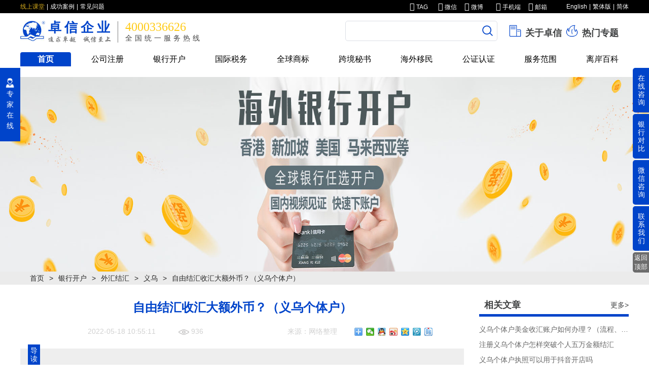

--- FILE ---
content_type: text/html; charset=utf-8
request_url: http://www.zhuoxin8.com/news-whjh-yiwu/1398.html
body_size: 15882
content:
<!DOCTYPE html>
<html lang="zh-CN">
<head>
<meta charset="UTF-8" />
<title>自由结汇收汇大额外币？（义乌个体户）-卓信企业</title>
<meta name="keywords" content="义乌个体户结汇,义乌个体户自由结汇">
<meta name="description" content="义乌个体户



特别存在大额外币结汇收汇不受限制。



义乌市场对外贸出口有优惠政策，是大多数外贸客户（SOHO或者进出口企业工厂)都知道。也就是说，自2014年3月以来，持有义乌个体户许可证的人可以无限制美元结汇。



但是除了这个优势，还有其他好处吗？？复杂吗？



今日卓信企业将带您揭秘义乌个体户。">
<meta name="renderer" content="webkit">
<meta http-equiv="X-UA-Compatible" content="IE=edge,chrome=1">
<meta name="viewport" content="width=device-width, initial-scale=0, maximum-scale=1">
<link rel="stylesheet" type="text/css" href="/themes/zhuoxin2/public/assets/css/library/swiper-2.7.6.css" />
<link rel="stylesheet" type="text/css" href="/themes/zhuoxin2/public/assets/css/library/iconfont.css" />
<link rel="stylesheet" type="text/css" href="/themes/zhuoxin2/public/assets/css/system/reset.css" />
<link rel="stylesheet" type="text/css" href="/themes/zhuoxin2/public/assets/css/system/common.css" />
<link rel="stylesheet" type="text/css" href="/themes/zhuoxin2/public/assets/css/system/overseasCompany.css" />
<link rel="stylesheet" type="text/css" href="/themes/zhuoxin2/public/assets/css/system/commonDetail.css" />
</head>
<body>
<div id="container" class="container">
<div class="header">
<div class="header-title-wrapper clearfix">
<div class="header-title container--primary">
<ul class="links fl">
<li class="link--primary">
<a href="/news-gsdt-xskt" target="_blank" title="线上课堂">线上课堂</a>
</li>
<li>
<a href="/cgal/" target="_blank" title="成功案例">成功案例</a>
</li>
<li>
<a href="/cjwt/" target="_blank" title="常见问题">常见问题</a>
</li>
</ul>
<ul class="language fr">
<li>
<a href="">English</a>
</li>
<li>
<span id="traditionalChineseBtn"><a href="#" rel="nofollow">繁体版</a></span>
</li>
<li>
<span id="simplifiedChineseBtn">简体</span>
</li>
</ul>
<ul class="contact-list fr">
<li class="contact-tag">
<a href="/qmrs.html" target="_blank" title="tag">
<i class="iconfont icontag"></i>
TAG
</a>
</li>
<li class="contact-haspopover contact-wechat">
<i class="iconfont iconwechat"></i>
微信
<div class="contact-popover">
<img src="/themes/zhuoxin2/public/assets/img/qrcode.png" />
</div>
</li>
<li class="contact-haspopover contact-weibo">
<i class="iconfont iconweibo"></i>
微博
<div class="contact-popover">
<img src="/themes/zhuoxin2/public/assets/img/qrcode.png" />
</div>
</li>
<li class="contact-haspopover contact-phone">
<i class="iconfont iconphone"></i>
手机端
<div class="contact-popover">
<img src="/themes/zhuoxin2/public/assets/img/qrcode.png" />
</div>
</li>
<li class="contact-email">
<a href="http://mail.zhuoxin.net/" rel="nofollow">
<i class="iconfont iconemail"></i>
邮箱
</a>
</li>
</ul>
</div>
</div>
<div class="header-content container--primary clearfix">
<div class="company-info fl">
<img src="/themes/zhuoxin2/public/assets/img/logo.jpg" alt="卓信企业" class="company-info-logo fl">
<div class="fl">
<h1 class="company-info-name">卓信企业</h1>
<img src="/themes/zhuoxin2/public/assets/img/zhuoxin-tips.png" alt="卓信企业">
</div>
<div class="company-info-contact fl">
<em>4000336626</em>
<span>全国统一服务热线</span>
</div>
</div>
<div class="links--main fr">
<a href="/aboutus" class="link">
<img src="/themes/zhuoxin2/public/assets/img/company.png" alt="">
关于卓信
</a>
<a href="/topics" class="link">
<img src="/themes/zhuoxin2/public/assets/img/hot.png" alt="">
热门专题
</a>
</div>
<form class="search fr" action="/search.html">
<input list="browsers" name="keyword">
<datalist id="browsers">
<option value="香港">
<option value="公司注册">
<option value="银行开户">
<option value="审计">
<option value="商标">
</datalist>
<button type="submit">
<img src="/themes/zhuoxin2/public/assets/img/search-icon.png" class="search-icon" />
</button>
</form>
</div>
<ul class="menus container--primary clearfix">
<li class="menu menu--active">
<a href="http://www.zhuoxin8.com" title="首页">首页</a>
</li>
<li class="menu menu--hassubmenu ">
<span><a href="/gszc" target="_blank" title="公司注册">公司注册</a></span>
<div class="submenus-groups-wrapper">
<div class="submenus-groups container--primary">
<div class="submenus-group">
<div class="submenus-group__title">
<a href="/gszc-la.html" target="_blank" title="离岸公司">离岸公司</a>
</div>
<div class="submenus-group__content-list">
<div class="submenus-group__content-wrapper">
<ul class="submenus-group__content">
<li class="submenu hot">
<a href="/lags-cayman/21.html" target="_blank" title="开曼公司">开曼公司</a>
</li>
<li class="submenu hot">
<a href="/lags-bvi/73.html" target="_blank" title="BVI公司">BVI公司</a>
</li>
<li class="submenu hot">
<a href="/lags-marshall/74.html" target="_blank" title="马绍尔公司">马绍尔公司</a>
</li>
<li class="submenu hot">
<a href="/lags-seychelles/76.html" target="_blank" title="塞舌尔公司">塞舌尔公司</a>
</li>
<li class="submenu hot">
<a href="/lags-panama/83.html" target="_blank" title="巴拿马公司">巴拿马公司</a>
</li>
<li class="submenu ">
<a href="/lags-bermuda/84.html" target="_blank" title="百慕大公司">百慕大公司</a>
</li>
<li class="submenu ">
<a href="/lags-belize/81.html" target="_blank" title="伯利兹公司">伯利兹公司</a>
</li>
<li class="submenu ">
<a href="/lags-labuan/80.html" target="_blank" title="纳闽公司">纳闽公司</a>
</li>
<li class="submenu ">
<a href="/lags-samoa/77.html" target="_blank" title="萨摩亚公司">萨摩亚公司</a>
</li>
</ul>
</div>
</div>
</div>
<div class="submenus-group">
<div class="submenus-group__title">
<a href="/gszc-hw.html" target="_blank" title="海外公司">海外公司</a>
</div>
<div class="submenus-group__content-list">
<div class="submenus-group__content-wrapper">
<p class="submenus-group__content-title">亚洲</p>
<ul class="submenus-group__content">
<li class="submenu hot">
<a href="/asia-china-hongkong/86.html" target="_blank" title="香港公司">香港公司</a>
</li>
<li class="submenu hot">
<a href="/asia-china-macao/90.html" target="_blank" title="澳门公司">澳门公司</a>
</li>
<li class="submenu hot">
<a href="/asia-singapore/87.html" target="_blank" title="新加坡公司">新加坡公司</a>
</li>
<li class="submenu ">
<a href="/asia-japan/92.html" target="_blank" title="日本公司注册">日本公司注册</a>
</li>
<li class="submenu ">
<a href="/asia-korea/93.html" target="_blank" title="韩国公司">韩国公司</a>
</li>
<li class="submenu ">
<a href="/asia-malaysia/100.html" target="_blank" title="马来西亚公司">马来西亚公司</a>
</li>
<li class="submenu ">
<a href="/asia-indonesia/105.html" target="_blank" title="印尼公司">印尼公司</a>
</li>
<li class="submenu ">
<a href="/asia-vietnam/95.html" target="_blank" title="越南公司">越南公司</a>
</li>
<li class="submenu ">
<a href="/asia-Philippines/1142.html" target="_blank" title="菲律宾公司">菲律宾公司</a>
</li>
<li class="submenu ">
<a href="/asia-bengal/104.html" target="_blank" title="孟加拉公司">孟加拉公司</a>
</li>
</ul>
</div>
<div class="submenus-group__content-wrapper">
<p class="submenus-group__content-title">欧洲</p>
<ul class="submenus-group__content">
<li class="submenu ">
<a href="/europe-turkey/2028.html" target="_blank" title="土耳其公司">土耳其公司</a>
</li>
<li class="submenu hot">
<a href="/europe-britain/108.html" target="_blank" title="英国公司">英国公司</a>
</li>
<li class="submenu hot">
<a href="/europe-french/110.html" target="_blank" title="法国公司">法国公司</a>
</li>
<li class="submenu hot">
<a href="/europe-germany/109.html" target="_blank" title="德国公司">德国公司</a>
</li>
<li class="submenu hot">
<a href="/europe-cyprus/114.html" target="_blank" title="塞浦路斯公司">塞浦路斯公司</a>
</li>
<li class="submenu ">
<a href="/europe-holland/112.html" target="_blank" title="荷兰公司">荷兰公司</a>
</li>
<li class="submenu ">
<a href="/europe-hungary/1125.html" target="_blank" title="匈牙利公司">匈牙利公司</a>
</li>
<li class="submenu ">
<a href="/europe-italy/113.html" target="_blank" title="意大利公司">意大利公司</a>
</li>
<li class="submenu ">
<a href="/europe-malta/115.html" target="_blank" title="马耳他公司">马耳他公司</a>
</li>
<li class="submenu ">
<a href="/europe-luxembourg/1141.html" target="_blank" title="卢森堡公司">卢森堡公司</a>
</li>
</ul>
</div>
<div class="submenus-group__content-wrapper">
<p class="submenus-group__content-title">美洲</p>
<ul class="submenus-group__content">
<li class="submenu hot">
<a href="/americas-usa/119.html" target="_blank" title="美国公司">美国公司</a>
</li>
<li class="submenu hot">
<a href="/americas-canada/120.html" target="_blank" title="加拿大公司">加拿大公司</a>
</li>
<li class="submenu ">
<a href="/americas-mexico/123.html" target="_blank" title="墨西哥公司">墨西哥公司</a>
</li>
<li class="submenu ">
<a href="/americas-brazil/121.html" target="_blank" title="巴西公司">巴西公司</a>
</li>
</ul>
</div>
<div class="submenus-group__content-wrapper">
<p class="submenus-group__content-title">中东非洲</p>
<ul class="submenus-group__content">
<li class="submenu ">
<a href="/africa-balin/2029.html" target="_blank" title="巴林公司">巴林公司</a>
</li>
<li class="submenu hot">
<a href="/africa-arabemirates/124.html" target="_blank" title="阿联酋公司">阿联酋公司</a>
</li>
<li class="submenu hot">
<a href="/africa-dubai/125.html" target="_blank" title="迪拜公司">迪拜公司</a>
</li>
<li class="submenu ">
<a href="/africa-mauritius/127.html" target="_blank" title="毛里求斯公司">毛里求斯公司</a>
</li>
<li class="submenu ">
<a href="/africa-egypt/569.html" target="_blank" title="埃及公司">埃及公司</a>
</li>
<li class="submenu ">
<a href="/africa-kenya/128.html" target="_blank" title="肯尼亚公司">肯尼亚公司</a>
</li>
<li class="submenu ">
<a href="/africa-nigeria/1030.html" target="_blank" title="尼日利亚公司">尼日利亚公司</a>
</li>
</ul>
</div>
<div class="submenus-group__content-wrapper">
<p class="submenus-group__content-title">大洋洲</p>
<ul class="submenus-group__content">
<li class="submenu hot">
<a href="/oceania-australia/129.html" target="_blank" title="澳大利亚公司">澳大利亚公司</a>
</li>
<li class="submenu hot">
<a href="/oceania-newzealand/130.html" target="_blank" title="新西兰公司">新西兰公司</a>
</li>
</ul>
</div>
<div class="submenus-group__content-wrapper">
<p class="submenus-group__content-title">群岛</p>
<ul class="submenus-group__content">
</ul>
</div>
</div>
</div>
<div class="submenus-group">
<div class="submenus-group__title">
<a href="/gszc-cq.html" target="_blank" title="船旗公司">船旗公司</a>
</div>
<div class="submenus-group__content-list">
<div class="submenus-group__content-wrapper">
<ul class="submenus-group__content">
<li class="submenu ">
<a href="/cqgs-saisheer/135.html" target="_blank" title="塞舌尔船旗">塞舌尔船旗</a>
</li>
<li class="submenu ">
<a href="/cqgs-saipulusi/138.html" target="_blank" title="塞浦路斯船旗">塞浦路斯船旗</a>
</li>
<li class="submenu ">
<a href="/cqgs-mashaoer/132.html" target="_blank" title="马绍尔船旗">马绍尔船旗</a>
</li>
<li class="submenu ">
<a href="/cqgs-libiliya/142.html" target="_blank" title="利比里亚船旗">利比里亚船旗</a>
</li>
<li class="submenu ">
<a href="/cqgs-banama/134.html" target="_blank" title="巴拿马船旗">巴拿马船旗</a>
</li>
</ul>
</div>
</div>
</div>
<div class="submenus-group">
<div class="submenus-group__title">
<a href="/gszc-nz.html" target="_blank" title="内资公司">内资公司</a>
</div>
<div class="submenus-group__content-list">
<div class="submenus-group__content-wrapper">
<ul class="submenus-group__content">
<li class="submenu ">
<a href="/nzgs-yiwu/148.html" target="_blank" title="义乌公司">义乌公司</a>
</li>
<li class="submenu ">
<a href="/nzgs-tianjin/137.html" target="_blank" title="天津公司">天津公司</a>
</li>
<li class="submenu ">
<a href="/nzgs-shanghai/133.html" target="_blank" title="上海公司">上海公司</a>
</li>
<li class="submenu ">
<a href="/nzgs-jinan/131.html" target="_blank" title="济南公司">济南公司</a>
</li>
<li class="submenu ">
<a href="/nzgs-hangzhou/126.html" target="_blank" title="杭州公司">杭州公司</a>
</li>
<li class="submenu ">
<a href="/nzgs-hainan/122.html" target="_blank" title="海南公司">海南公司</a>
</li>
<li class="submenu ">
<a href="/nzgs-fuzhou/117.html" target="_blank" title="福州公司">福州公司</a>
</li>
</ul>
</div>
</div>
</div>
</div>
</div>
</li>
<li class="menu menu--hassubmenu ">
<span><a href="/yhkh" target="_blank" title="银行开户">银行开户</a></span>
<div class="submenus-groups-wrapper">
<div class="submenus-groups container--primary">
<div class="submenus-group">
<div class="submenus-group__title">
<a href="/yhkh-la.html" target="_blank" title="离岸公司开户">离岸公司开户</a>
</div>
<div class="submenus-group__content-list">
<div class="submenus-group__content-wrapper">
<ul class="submenus-group__content">
<li class="submenu hot">
<a href="http://www.zhuoxin8.com/layhkh" target="_blank" title="各银行开户条件对比">各银行开户条件对比</a>
</li>
<li class="submenu ">
<a href="/lagskh-singapore/88.html" target="_blank" title="新加坡银行账户">新加坡银行账户</a>
</li>
<li class="submenu ">
<a href="/lagskh-hongkong/85.html" target="_blank" title="香港银行账户">香港银行账户</a>
</li>
<li class="submenu ">
<a href="/lagskh-usa/82.html" target="_blank" title="美国银行账户">美国银行账户</a>
</li>
<li class="submenu ">
<a href="/lagskh-malaysia/79.html" target="_blank" title="马来西亚银行账户">马来西亚银行账户</a>
</li>
<li class="submenu ">
<a href="/yhkh-la/75.html" target="_blank" title="OSA账户">OSA账户</a>
</li>
<li class="submenu ">
<a href="/yhkh-la/27.html" target="_blank" title="NRA账户">NRA账户</a>
</li>
</ul>
</div>
</div>
</div>
<div class="submenus-group">
<div class="submenus-group__title">
<a href="/yhkh-hwgrh.html" target="_blank" title="海外个人户">海外个人户</a>
</div>
<div class="submenus-group__content-list">
<div class="submenus-group__content-wrapper">
<ul class="submenus-group__content">
<li class="submenu hot">
<a href="http://www.zhuoxin8.com/hwgrh" target="_blank" title="各银行开户条件对比">各银行开户条件对比</a>
</li>
<li class="submenu ">
<a href="/hwgrh-singapore/101.html" target="_blank" title="新加坡个人账户">新加坡个人账户</a>
</li>
<li class="submenu ">
<a href="/hwgrh-hongkong/99.html" target="_blank" title="香港个人账户">香港个人账户</a>
</li>
<li class="submenu ">
<a href="/hwgrh-taiwan/96.html" target="_blank" title="台湾个人账户">台湾个人账户</a>
</li>
<li class="submenu ">
<a href="/hwgrh-cyprus/94.html" target="_blank" title="塞浦路斯个人账户">塞浦路斯个人账户</a>
</li>
<li class="submenu ">
<a href="/hwgrh-usa/91.html" target="_blank" title="美国个人账户">美国个人账户</a>
</li>
<li class="submenu ">
<a href="/hwgrh-dibai/89.html" target="_blank" title="迪拜个人账户">迪拜个人账户</a>
</li>
</ul>
</div>
</div>
</div>
<div class="submenus-group">
<div class="submenus-group__title">
<a href="/yhkh-dsptkh.html" target="_blank" title="电商平台开户">电商平台开户</a>
</div>
<div class="submenus-group__content-list">
<div class="submenus-group__content-wrapper">
<ul class="submenus-group__content">
<li class="submenu ">
<a href="/yhkh-dsptkh/107.html" target="_blank" title="XTransfer">XTransfer</a>
</li>
<li class="submenu ">
<a href="/yhkh-dsptkh/106.html" target="_blank" title="Worldfrist">Worldfrist</a>
</li>
<li class="submenu ">
<a href="/yhkh-dsptkh/103.html" target="_blank" title="Lianlian p">Lianlian p</a>
</li>
</ul>
</div>
</div>
</div>
<div class="submenus-group">
<div class="submenus-group__title">
<a href="/yhkh-whjh.html" target="_blank" title="外汇结汇">外汇结汇</a>
</div>
<div class="submenus-group__content-list">
<div class="submenus-group__content-wrapper">
<ul class="submenus-group__content">
<li class="submenu ">
<a href="/yhkh-whjh-/1737.html" target="_blank" title="石狮个体户结汇">石狮个体户结汇</a>
</li>
<li class="submenu ">
<a href="/whjh-yiwu/111.html" target="_blank" title="义乌个体户结汇">义乌个体户结汇</a>
</li>
</ul>
</div>
</div>
</div>
<div class="submenus-headImg">
<a href="http://www.zhuoxin8.com/whjh-yiwu/111.html" target="_blank" title="义乌个体户结汇">
<img src="http://www.zhuoxin8.com/upload/default/20210816/384062a9c4105366baafb9ab1705b628.jpg" alt="义乌个体户结汇">
</a>
</div>
</div>
</div>
</li>
<li class="menu menu--hassubmenu ">
<span><a href="/gjsw" target="_blank" title="国际税务">国际税务</a></span>
<div class="submenus-groups-wrapper">
<div class="submenus-groups container--primary">
<div class="submenus-group">
<div class="submenus-group__title">
<a href="/gjsw-sj.html" target="_blank" title="做账审计">做账审计</a>
</div>
<div class="submenus-group__content-list">
<div class="submenus-group__content-wrapper">
<ul class="submenus-group__content">
<li class="submenu ">
<a href="/zzsj-hongkong/47.html" target="_blank" title="香港公司做账审计">香港公司做账审计</a>
</li>
<li class="submenu ">
<a href="/gjsw-sj-/1735.html" target="_blank" title="离岸公司做账审计">离岸公司做账审计</a>
</li>
<li class="submenu ">
<a href="/zzsj-usa/1734.html" target="_blank" title="美国公司做账审计">美国公司做账审计</a>
</li>
<li class="submenu ">
<a href="/zzsj-singapore/48.html" target="_blank" title="新加坡公司做账审计">新加坡公司做账审计</a>
</li>
<li class="submenu ">
<a href="/zzsj-india/50.html" target="_blank" title="印度公司做账审计">印度公司做账审计</a>
</li>
<li class="submenu ">
<a href="/zzsj-malaysia/46.html" target="_blank" title="马来西亚公司做账审计">马来西亚公司做账审计</a>
</li>
<li class="submenu ">
<a href="/zzsj-china/52.html" target="_blank" title="中国公司代理记账">中国公司代理记账</a>
</li>
</ul>
</div>
</div>
</div>
<div class="submenus-group">
<div class="submenus-group__title">
<a href="/gjsw-ch.html" target="_blank" title="国际税务筹划">国际税务筹划</a>
</div>
<div class="submenus-group__content-list">
<div class="submenus-group__content-wrapper">
<ul class="submenus-group__content">
<li class="submenu ">
<a href="/gjsw-ch/40.html" target="_blank" title="CRS税务信息交换">CRS税务信息交换</a>
</li>
<li class="submenu ">
<a href="/gjsw-ch/44.html" target="_blank" title="离岸豁免">离岸豁免</a>
</li>
<li class="submenu ">
<a href="/gjsw-ch/45.html" target="_blank" title="税务零申报">税务零申报</a>
</li>
<li class="submenu ">
<a href="/gjsw-ch/41.html" target="_blank" title="公司架构搭建">公司架构搭建</a>
</li>
<li class="submenu ">
<a href="/gjsw-ch/43.html" target="_blank" title="经济实质法案">经济实质法案</a>
</li>
<li class="submenu ">
<a href="/gjsw-ch/42.html" target="_blank" title="国际税筹方案">国际税筹方案</a>
</li>
</ul>
</div>
</div>
</div>
<div class="submenus-group">
<div class="submenus-group__title">
<a href="/gjsw-vat.html" target="_blank" title="VAT税号申请">VAT税号申请</a>
</div>
<div class="submenus-group__content-list">
<div class="submenus-group__content-wrapper">
<ul class="submenus-group__content">
<li class="submenu ">
<a href="/vat-uae/31.html" target="_blank" title="阿联酋VAT">阿联酋VAT</a>
</li>
<li class="submenu ">
<a href="/vat-britain/39.html" target="_blank" title="英国VAT">英国VAT</a>
</li>
<li class="submenu ">
<a href="/vat-italy/38.html" target="_blank" title="意大利VAT">意大利VAT</a>
</li>
<li class="submenu ">
<a href="/vat-spain/36.html" target="_blank" title="西班牙VAT">西班牙VAT</a>
</li>
<li class="submenu ">
<a href="/vat-france/34.html" target="_blank" title="法国VAT">法国VAT</a>
</li>
<li class="submenu ">
<a href="/vat-germany/33.html" target="_blank" title="德国VAT">德国VAT</a>
</li>
</ul>
</div>
</div>
</div>
<div class="submenus-headImg">
<a href="http://www.zhuoxin8.com/gjsw-ch/40.html" target="_blank" title="CRS与全球税务筹划">
<img src="http://www.zhuoxin8.com/upload/default/20210816/a63fdbe266b78ee29814ee635c080045.jpg" alt="CRS与全球税务筹划">
</a>
</div>
</div>
</div>
</li>
<li class="menu menu--hassubmenu ">
<span><a href="/qqsb" target="_blank" title="全球商标">全球商标</a></span>
<div class="submenus-groups-wrapper">
<div class="submenus-groups container--primary">
<div class="submenus-group">
<div class="submenus-group__title">
<a href="/qqsb-trademark.html" target="_blank" title="全球商标">全球商标</a>
</div>
<div class="submenus-group__content-list">
<div class="submenus-group__content-wrapper">
<ul class="submenus-group__content">
</ul>
</div>
</div>
</div>
<div class="submenus-group">
<div class="submenus-group__title">
<a href="/qqsb-zsbq.html" target="_blank" title="知识版权">知识版权</a>
</div>
<div class="submenus-group__content-list">
<div class="submenus-group__content-wrapper">
<ul class="submenus-group__content">
</ul>
</div>
</div>
</div>
<div class="submenus-group">
<div class="submenus-group__title">
<a href="/qqsb-patent.html" target="_blank" title="专利申请">专利申请</a>
</div>
<div class="submenus-group__content-list">
<div class="submenus-group__content-wrapper">
<ul class="submenus-group__content">
</ul>
</div>
</div>
</div>
<div class="submenus-group">
<div class="submenus-group__title">
<a href="/qqsb-qita.html" target="_blank" title="其它商标服务">其它商标服务</a>
</div>
<div class="submenus-group__content-list">
<div class="submenus-group__content-wrapper">
<ul class="submenus-group__content">
</ul>
</div>
</div>
</div>
<div class="submenus-headImg">
<a href="http://www.zhuoxin8.com/qqsb-trademark.html" target="_blank" title="全球商标">
<img src="http://www.zhuoxin8.com/upload/default/20210816/7b57f99d8b864987751dc973e2715e38.jpg" alt="全球商标">
</a>
</div>
</div>
</div>
</li>
<li class="menu menu--hassubmenu ">
<span><a href="/kjms" target="_blank" title="跨境秘书">跨境秘书</a></span>
<div class="submenus-groups-wrapper">
<div class="submenus-groups container--primary">
<div class="submenus-group">
<div class="submenus-group__title">
<a href="/kjms-kjds.html" target="_blank" title="跨境电商">跨境电商</a>
</div>
<div class="submenus-group__content-list">
<div class="submenus-group__content-wrapper">
<ul class="submenus-group__content">
<li class="submenu ">
<a href="/kjms-kjds-/2174.html" target="_blank" title="阿里巴巴国际站">阿里巴巴国际站</a>
</li>
<li class="submenu ">
<a href="/kjms-Lazada/1499.html" target="_blank" title="Lazada">Lazada</a>
</li>
<li class="submenu ">
<a href="/kjms-Shopee/1500.html" target="_blank" title="Shopee">Shopee</a>
</li>
<li class="submenu ">
<a href="/kjms-ebay/1496.html" target="_blank" title="ebay">ebay</a>
</li>
<li class="submenu ">
<a href="/kjms-amazon/1482.html" target="_blank" title="亚马逊">亚马逊</a>
</li>
</ul>
</div>
</div>
</div>
<div class="submenus-group">
<div class="submenus-group__title">
<a href="/kjms-jrpzsq.html" target="_blank" title="金融牌照申请">金融牌照申请</a>
</div>
<div class="submenus-group__content-list">
<div class="submenus-group__content-wrapper">
<ul class="submenus-group__content">
<li class="submenu ">
<a href="/kjms-jrpzsq-/1284.html" target="_blank" title="香港金融牌照申请">香港金融牌照申请</a>
</li>
</ul>
</div>
</div>
</div>
<div class="submenus-group">
<div class="submenus-group__title">
<a href="/kjms-gjqzfw.html" target="_blank" title="国际签证服务">国际签证服务</a>
</div>
<div class="submenus-group__content-list">
<div class="submenus-group__content-wrapper">
<ul class="submenus-group__content">
</ul>
</div>
</div>
</div>
<div class="submenus-group">
<div class="submenus-group__title">
<a href="/odi.html" target="_blank" title="境外投资备案">境外投资备案</a>
</div>
<div class="submenus-group__content-list">
<div class="submenus-group__content-wrapper">
<ul class="submenus-group__content">
<li class="submenu hot">
<a href="/jwtzba-odi/1243.html" target="_blank" title="ODI备案">ODI备案</a>
</li>
<li class="submenu ">
<a href="/kjms-odi-/1264.html" target="_blank" title="VIE架构">VIE架构</a>
</li>
<li class="submenu ">
<a href="/kjms-FDI/1242.html" target="_blank" title="外商投资FDI备案">外商投资FDI备案</a>
</li>
<li class="submenu ">
<a href="/odi37hao/1241.html" target="_blank" title="37号文登记">37号文登记</a>
</li>
</ul>
</div>
</div>
</div>
<div class="submenus-headImg">
<a href="http://www.zhuoxin8.com/zzsj-hongkong/47.html" target="_blank" title="香港公司审计">
<img src="http://www.zhuoxin8.com/upload/default/20210816/9e2e11192c4cfce6b8aeec98b2e845ea.jpg" alt="香港公司审计">
</a>
</div>
</div>
</div>
</li>
<li class="menu menu--hassubmenu ">
<span><a href="/hwym" target="_blank" title="海外移民">海外移民</a></span>
<div class="submenus-groups-wrapper">
<div class="submenus-groups container--primary">
<div class="submenus-group">
<div class="submenus-group__title">
<a href="/hwym-hwfc.html" target="_blank" title="海外房产">海外房产</a>
</div>
<div class="submenus-group__content-list">
<div class="submenus-group__content-wrapper">
<ul class="submenus-group__content">
<li class="submenu ">
<a href="/hwym-hwfc-/2654.html" target="_blank" title="塞浦路斯购房永居">塞浦路斯购房永居</a>
</li>
</ul>
</div>
</div>
</div>
<div class="submenus-group">
<div class="submenus-group__title">
<a href="/hwym-tzym.html" target="_blank" title="投资移民">投资移民</a>
</div>
<div class="submenus-group__content-list">
<div class="submenus-group__content-wrapper">
<ul class="submenus-group__content">
<li class="submenu ">
<a href="/tzym-portugal/2643.html" target="_blank" title="葡萄牙黄金居留许可计">葡萄牙黄金居留许可计</a>
</li>
<li class="submenu ">
<a href="/tzym-ireland/2635.html" target="_blank" title="爱尔兰投资移民">爱尔兰投资移民</a>
</li>
<li class="submenu ">
<a href="/tzym-usa/2639.html" target="_blank" title="美国EB5投资移民">美国EB5投资移民</a>
</li>
</ul>
</div>
</div>
</div>
<div class="submenus-group">
<div class="submenus-group__title">
<a href="/hwym-hwhz.html" target="_blank" title="海外护照">海外护照</a>
</div>
<div class="submenus-group__content-list">
<div class="submenus-group__content-wrapper">
<ul class="submenus-group__content">
<li class="submenu ">
<a href="/hwym-Cyprus/2653.html" target="_blank" title="塞浦路斯投资入籍计划">塞浦路斯投资入籍计划</a>
</li>
<li class="submenu ">
<a href="/hwhz-turkey/2650.html" target="_blank" title="土耳其护照移民">土耳其护照移民</a>
</li>
<li class="submenu ">
<a href="/hwhz-dominica/2652.html" target="_blank" title="多米尼克护照移民">多米尼克护照移民</a>
</li>
<li class="submenu ">
<a href="/hwhz-grenada/2651.html" target="_blank" title="格林纳达护照移民">格林纳达护照移民</a>
</li>
<li class="submenu ">
<a href="/hwhz-stkitts/2648.html" target="_blank" title="圣基茨护照移民">圣基茨护照移民</a>
</li>
<li class="submenu ">
<a href="/hwhz-malta/2638.html" target="_blank" title="马耳他永居移民">马耳他永居移民</a>
</li>
</ul>
</div>
</div>
</div>
<div class="submenus-group">
<div class="submenus-group__title">
<a href="/hwym-hwlx.html" target="_blank" title="海外留学">海外留学</a>
</div>
<div class="submenus-group__content-list">
<div class="submenus-group__content-wrapper">
<ul class="submenus-group__content">
</ul>
</div>
</div>
</div>
<div class="submenus-group">
<div class="submenus-group__title">
<a href="/hwym-zzfw.html" target="_blank" title="增值服务">增值服务</a>
</div>
<div class="submenus-group__content-list">
<div class="submenus-group__content-wrapper">
<ul class="submenus-group__content">
</ul>
</div>
</div>
</div>
</div>
</div>
</li>
<li class="menu menu--hassubmenu ">
<span><a href="/gzrz" target="_blank" title="公证认证">公证认证</a></span>
</li>
<li class="menu menu--hassubmenu ">
<span><a href="/fwfw" target="_blank" title="服务范围">服务范围</a></span>
</li>
<li class="menu">
<a href="/news-labk" target="_blank" title="离岸百科">离岸百科</a>
</li>
</ul>
﻿
<div class="banner">
<div class="swiper-container" id="banner">
<div class="swiper-wrapper">
<div class="swiper-slide">
<a href="http://www.zhuoxin8.com/gszc" target="_blank" title="首页banner-公司注册">
<img src="http://www.zhuoxin8.com/upload/default/20210809/24ef66b920f96153f23748391b00fc73.jpg" alt="首页banner-公司注册">
</a>
</div>
<div class="swiper-slide">
<a href="http://www.zhuoxin8.com/gjsw" target="_blank" title="首页banner-国际税务">
<img src="http://www.zhuoxin8.com/upload/default/20210809/96a38dac95c9fc094a9efb15ff3281b0.jpg" alt="首页banner-国际税务">
</a>
</div>
<div class="swiper-slide">
<a href="http://www.zhuoxin8.com/yhkh" target="_blank" title="首页banner-银行开户">
<img src="http://www.zhuoxin8.com/upload/default/20210809/54eba255690951336549d765d83ef241.jpg" alt="首页banner-银行开户">
</a>
</div>
</div>
<div class="swiper-pagination"></div>
</div>
</div>
</div>
<div class="body">
<div class="nav-breadcrumb-wrapper">
<div class="nav-breadcrumb container--primary">
<a href="/">首页</a>
>
<a href="/news-yhkh.html">银行开户</a>
>
<a href="/news-yhkh-whjh.html">外汇结汇</a>
>
<a href="/news-whjh-yiwu.html">义乌</a>
>
<span>自由结汇收汇大额外币？（义乌个体户）</span>
</div>
</div>
<div class="article-wrapper container--primary clearfix">
<div class="article">
<div class="article__header common-tittle">
<h2>自由结汇收汇大额外币？（义乌个体户）</h2>
<p class="article-subtitle">
<span class="article-subtitle__time">2022-05-18 10:55:11</span>
<span class="article-subtitle__views">
<img src="/themes/zhuoxin2/public/assets/img/view.png" alt="" />
936 </span>
<span class="article-subtitle__source">来源：网络整理</span>
<span class="article-subtitle__share clearfix">
<a href="">
<img src="/themes/zhuoxin2/public/assets/img/share-1.jpg" alt="" />
</a>
<a href="">
<img src="/themes/zhuoxin2/public/assets/img/share-2.jpg" alt="" />
</a>
<a href="">
<img src="/themes/zhuoxin2/public/assets/img/share-3.jpg" alt="" />
</a>
<a href="">
<img src="/themes/zhuoxin2/public/assets/img/share-4.jpg" alt="" />
</a>
<a href="">
<img src="/themes/zhuoxin2/public/assets/img/share-5.jpg" alt="" />
</a>
<a href="">
<img src="/themes/zhuoxin2/public/assets/img/share-6.jpg" alt="" />
</a>
<a href="">
<img src="/themes/zhuoxin2/public/assets/img/share-7.jpg" alt="" />
</a>
</span>
</p>
</div>
<div class="article__body">
<div class="article-desc">
<span class="article-desc__tag">导读</span>
义乌个体户
特别存在大额外币结汇收汇不受限制。
义乌市场对外贸出口有优惠政策，是大多数外贸客户（SOHO或者进出口企业工厂)都知道。也就是说，自2014年3月以来，持有义乌个体户许可证的人可以无限制美元结汇。
但是除了这个优势，还有其他好处吗？？复杂吗？
今日卓信企业将带您揭秘义乌个体户。 </div>
<div id="articleContent" class="article-content">
<p>义乌个体户</p>
<p><br></p>
<p>特别存在大额外币结汇收汇不受限制。</p>
<p><br></p>
<p>义乌市场对外贸出口有优惠政策，是大多数外贸客户（SOHO或者进出口企业工厂)都知道。也就是说，自2014年3月以来，持有义乌个体户许可证的人可以无限制美元结汇。</p>
<p><br></p>
<p>但是除了这个优势，还有其他好处吗？？复杂吗？</p>
<p><br></p>
<p>今日<a href="/" style="color: red;" target="_blank" title="卓信企业">卓信企业</a>将带您揭秘<a href="/whjh-yiwu/111.html" target="_blank"><span style="font-size: 16px;"><strong>义乌个体户</strong></span></a>。</p>
<p><br></p>
<p><img src="http://www.zhuoxin8.com/upload/default/20220518/e67075d779664de9322c301638e6ec0c.jpg" width="600" height="372" style="width: 600px; height: 372px;"></p>
<p><br></p>
<p>一、注册义乌个体户的好处</p>
<p><br></p>
<p>01、义乌是中国唯一的国际贸易综合改革金融试点城市，实施个人贸易外汇管理改革试点，探索跨境电子商务外汇便利机制，深化个人跨境人民币试点，促进<a href="/gszc-la.html" style="color: red;" target="_blank" title="离岸">离岸</a>业务发展，加快贸易融资产品创新，培育供应链金融服务平台，加快各类金融机构的聚集，积极探索贸易信用体系建设。</p>
<p><br></p>
<p>02、大多数从事国际贸易的企业和个人SOHO或跨境电子商务，大多注册离岸公司，有效避免国家外汇管制，方便接受外汇资金。然而，由于个人5万美元结算金额的限制，许多客户头疼离岸账户沉积的大量资金难以结算并转入国内账户。义乌个体工商户的注册可以有效解决离岸账户的大结算问题。</p>
<p><br></p>
<p>03、义乌是一个全球性的小商品市场。因此，为了满足当地众多中小企业的贸易金融需求，对个体工商户和中小企业的金融结汇进行了创新改革，每年可以进行一定数额的外汇结汇。</p>
<p><br></p>
<p>二、如何办理义乌个体户？</p>
<p><br></p>
<p>您需要提供：</p>
<p><br></p>
<p>1：身份证正反面 (电子版) ；</p>
<p><br></p>
<p>2：个体户名：义乌市XX电子商务商行（此名称基本是工商随机） ；</p>
<p><br></p>
<p>3：个体经营者的经营范围:工艺品/服装/办公用品/饰品/玩具/日用品/机械配件/汽车配件/灯具，可选择三种，经营范围不影响结汇(基本上是工商随机)。</p>
<p><br></p>
<p>我公司提供地址</p>
<p><br></p>
<p>办理时间：5-7工作日</p>
<p><br></p>
<p>三、银行开户</p>
<p><br></p>
<p>有两家最方便的开户银行：</p>
<p><br></p>
<p>1：农业银行；</p>
<p><br></p>
<p>2：稠州商业银行；</p>
<p><br></p>
<p>从政策实施到现在，这两家银行对个体户结汇已经非常成熟。</p>
<p><br></p>
<p>这里分别介绍两家银行开户和收汇结汇的问题：</p>
<p><br></p>
<p>1：中国农业银行：每个个体账户每年最多500万美元，手续费为（1万美元5元）；</p>
<p><br></p>
<p>2：稠州商业银行：收汇结汇无限制（无手续费），有网银自行结汇。</p>
<p><br></p>
<p>结汇金额有限制吗？有风险吗？</p>
<p><br></p>
<p>答：不同银行政策略有所区别，如农业银行每年结汇不超过500万，稠州商业银行结汇一般无限制。目前，结汇操作无风险，都是通过银行进行正规结汇。</p>
<p><br></p>
<p>义乌个体户离岸账户结汇全过程无忧</p>
<p><br></p>
<p>关于<a href="http://www.zhuoxin8.com" style="color: red;" target="_blank" title="香港公司注册">香港公司注册</a>、海外公司注册、中国本地公司注册、会计审计、银行开户、全球商标等业务，请联系卓信企业。</p>
<p><br></p>
<div class="article__footer-panel-wrapper" style="margin: 20px 0;">
<div class="article__footer-panel">
<strong style="font-weight: 700;">热搜：</strong>
<a href="/qmrs_detail/334.html" target="_blank" title="义乌个体户结汇">
<i>义乌个体户结汇</i>
</a>
<a href="/qmrs_detail/2223.html" target="_blank" title="义乌个体户自由结汇">
<i>义乌个体户自由结汇</i>
</a>
</div>
</div>
</div>
</div>
<div class="article__footer">
<div class="article__footer-panel-wrapper">
<div class="article__footer-panel fl">
<span>上一篇：</span>
<a href="/news-whjh-yiwu/1295.html" target="_blank" title="义乌个体工商户的申请细则及条件">义乌个体工商户的申请细则及条件</a>
</div>
<div class="article__footer-panel fr">
<span>下一篇：</span>
<a href="/news-whjh-yiwu/1498.html" target="_blank" title="义乌个体户结汇账户的流程以及义乌个体户税收政策">义乌个体户结汇账户的流程以及义乌个体户税收政策</a>
</div>
</div>
</div>
<div class="advertisement-banner">
<div class="advertisement-banner__body">
<a href="https://lut.zoosnet.net/LR/Chatpre.aspx?id=LUT93563704&amp;lng=cn&amp;p=wwwzhuoxin8com" target="_blank">
<img src="/themes/zhuoxin2/public/assets/img/advertisement-ad.jpg" alt="" />
</a>
</div>
</div>
<div class="encyclopedia clearfix">
<div class="offshore-encyclopedia fl">
<div class="common-line-title">
<h3>离岸百科</h3>
</div>
<div id="offshoreTabs" class="tabs encyclopedia-wraper">
<div class="offshore-nav">
<span class="tab-nav active">公司注册</span>
<span class="tab-nav">银行开户</span>
<span class="tab-nav">国际税务</span>
<span class="tab-nav">全球商标</span>
<span class="tab-nav">跨境秘书</span>
<span class="tab-nav">海外移民</span>
<span class="tab-nav">公证认证</span>
</div>
<div class="offshore-container">
<div class="tab-content item active">
<div class="recommend clearfix">
<div class="head-img fl">
<a href="/news-africa-other/6026.html" target="_blank" title="乌干达公司注册被驳回的常见原因说明">
<img src="http://www.zhuoxin8.com/upload/default/20251028/3c5a98e7e76354b8547d6b7aa9da6535.jpg" alt="乌干达公司注册被驳回的常见原因说明">
</a>
</div>
<div class="recommend-info fr">
<a href="/news-africa-other/6026.html" target="_blank" title="乌干达公司注册被驳回的常见原因说明">
<h3 class="text-hidden">乌干达公司注册被驳回的常见原因说明</h3>
</a>
<p>​随着中乌经贸合作的深化，乌干达凭借东非共同体的区域优势和宽松的投资政策，成为中企出海的热门选择。但不少企业在注册过程中因对当地法规、流程细节把握不足，频繁遭遇申请驳回，不仅延误项目落地，还增加了时间与资金成本。本文系统拆解乌干达公司注册被驳回的核心原因。</p>
<div class="tags clearfix">
<div class="fl">
<img src="/themes/zhuoxin2/public/assets/img/view.png" alt="">
4 </div>
<span class="fr">2026-01-08</span>
</div>
</div>
</div>
<ul class="article-list clearfix">
<li class="fl">
<a href="/news-africa-other/6026.html" target="_blank" title="乌干达公司注册被驳回的常见原因说明">
<span class="text-hidden fl">乌干达公司注册被驳回的常见原因说明</span>
<i class="fl">2026-01-08</i>
</a>
</li>
<li class="fl">
<a href="/news-africa-other/6025.html" target="_blank" title="乌干达公司注册全流程注意事项：合规避坑指南">
<span class="text-hidden fl">乌干达公司注册全流程注意事项：合规避坑指南</span>
<i class="fl">2026-01-08</i>
</a>
</li>
<li class="fl">
<a href="/news-africa-other/6024.html" target="_blank" title="注册乌干达公司的核心优势解析">
<span class="text-hidden fl">注册乌干达公司的核心优势解析</span>
<i class="fl">2026-01-08</i>
</a>
</li>
<li class="fl">
<a href="/news-africa-other/6023.html" target="_blank" title="乌干达公司注册全流程详解：从筹备到合规运营">
<span class="text-hidden fl">乌干达公司注册全流程详解：从筹备到合规运营</span>
<i class="fl">2026-01-08</i>
</a>
</li>
<li class="fl">
<a href="/news-africa-other/6022.html" target="_blank" title="乌干达公司注册需要哪些材料?新手必看清单">
<span class="text-hidden fl">乌干达公司注册需要哪些材料?新手必看清单</span>
<i class="fl">2026-01-08</i>
</a>
</li>
<li class="fl">
<a href="/news-africa-khaimah/6021.html" target="_blank" title="哈伊马角公司注册必备文件清单：备齐即通关">
<span class="text-hidden fl">哈伊马角公司注册必备文件清单：备齐即通关</span>
<i class="fl">2026-01-07</i>
</a>
</li>
</ul>
<div class="more-btn">
<a href="/news-gszc.html" target="_blank" title="公司注册">查看更多</a>
</div>
</div>
<div class="tab-content item">
<div class="recommend clearfix">
<div class="head-img fl">
<a href="/news-hwgrh-dibai/5683.html" target="_blank" title="迪拜公司长期零申报或停业不注销风险说明">
<img src="http://www.zhuoxin8.com/upload/default/20250911/1ea3633a7f1548edd0a11e2899f6fb55.jpg" alt="迪拜公司长期零申报或停业不注销风险说明">
</a>
</div>
<div class="recommend-info fr">
<a href="/news-hwgrh-dibai/5683.html" target="_blank" title="迪拜公司长期零申报或停业不注销风险说明">
<h3 class="text-hidden">迪拜公司长期零申报或停业不注销风险说明</h3>
</a>
<p>在迪拜商业环境中，部分企业因业务收缩、市场调整等原因选择长期零申报或停业，却忽视了合规注销的必要性，将“暂停运营” 等同于 “无风险休眠”。然而，阿联酋联邦公司法、2023 年新税务程序法及 2025 年国内最低补足税法(DMTT)构建的监管体系下，“放任不管” 的公司正面临多重风险叠加的困境。</p>
<div class="tags clearfix">
<div class="fl">
<img src="/themes/zhuoxin2/public/assets/img/view.png" alt="">
330 </div>
<span class="fr">2025-10-09</span>
</div>
</div>
</div>
<ul class="article-list clearfix">
<li class="fl">
<a href="/news-hwgrh-dibai/5683.html" target="_blank" title="迪拜公司长期零申报或停业不注销风险说明">
<span class="text-hidden fl">迪拜公司长期零申报或停业不注销风险说明</span>
<i class="fl">2025-10-09</i>
</a>
</li>
<li class="fl">
<a href="/news-hwgrh-dibai/5188.html" target="_blank" title="迪拜重量级新规发布：自由区企业可以在大陆境内开展业务">
<span class="text-hidden fl">迪拜重量级新规发布：自由区企业可以在大陆境内开展业务</span>
<i class="fl">2025-04-22</i>
</a>
</li>
<li class="fl">
<a href="/news-hwgrh-dibai/4720.html" target="_blank" title="如果要在迪拜成立律所办事处 迪拜成立律所办事处的条件说明">
<span class="text-hidden fl">如果要在迪拜成立律所办事处 迪拜成立律所办事处的条件说明</span>
<i class="fl">2024-11-21</i>
</a>
</li>
<li class="fl">
<a href="/news-hwgrh-dibai/4665.html" target="_blank" title="迪拜公司注册股东董事有什么要求 迪拜公司注册要多久时间">
<span class="text-hidden fl">迪拜公司注册股东董事有什么要求 迪拜公司注册要多久时间</span>
<i class="fl">2024-11-05</i>
</a>
</li>
<li class="fl">
<a href="/news-hwgrh-dibai/4326.html" target="_blank" title="DIFC公司注册基本要求有哪些 注册迪拜DIFC公司要注意什么">
<span class="text-hidden fl">DIFC公司注册基本要求有哪些 注册迪拜DIFC公司要注意什么</span>
<i class="fl">2024-07-29</i>
</a>
</li>
<li class="fl">
<a href="/news-lagskh-hongkong/4201.html" target="_blank" title="开离岸账户好处 如何开设离岸账户">
<span class="text-hidden fl">开离岸账户好处 如何开设离岸账户</span>
<i class="fl">2024-06-24</i>
</a>
</li>
</ul>
<div class="more-btn">
<a href="/news-yhkh.html" target="_blank" title="银行开户">查看更多</a>
</div>
</div>
<div class="tab-content item">
<div class="recommend clearfix">
<div class="head-img fl">
<a href="/news-vat-uae/5373.html" target="_blank" title="浅谈中东电商市场发展潜力怎么样">
<img src="http://www.zhuoxin8.com/upload/default/20250627/f7efdb263be817aee185cfa591ca1bcd.jpg" alt="浅谈中东电商市场发展潜力怎么样">
</a>
</div>
<div class="recommend-info fr">
<a href="/news-vat-uae/5373.html" target="_blank" title="浅谈中东电商市场发展潜力怎么样">
<h3 class="text-hidden">浅谈中东电商市场发展潜力怎么样</h3>
</a>
<p>近年来，中东电商市场展现出了强劲的发展势头，吸引着全球众多电商平台与企业的目光。其独特的市场环境、庞大的消费群体以及不断完善的基础设施，都为电商行业的发展提供了广阔的空间。</p>
<div class="tags clearfix">
<div class="fl">
<img src="/themes/zhuoxin2/public/assets/img/view.png" alt="">
414 </div>
<span class="fr">2025-06-30</span>
</div>
</div>
</div>
<ul class="article-list clearfix">
<li class="fl">
<a href="/news-vat-uae/5373.html" target="_blank" title="浅谈中东电商市场发展潜力怎么样">
<span class="text-hidden fl">浅谈中东电商市场发展潜力怎么样</span>
<i class="fl">2025-06-30</i>
</a>
</li>
<li class="fl">
<a href="/news-zzsj-hongkong/4506.html" target="_blank" title="浅谈香港税收居民身份认定规则是怎么样的">
<span class="text-hidden fl">浅谈香港税收居民身份认定规则是怎么样的</span>
<i class="fl">2024-09-18</i>
</a>
</li>
<li class="fl">
<a href="/news-vat-uae/4484.html" target="_blank" title="沙特增值税VAT如何申报 沙特增值税VAT申报注意事项">
<span class="text-hidden fl">沙特增值税VAT如何申报 沙特增值税VAT申报注意事项</span>
<i class="fl">2024-09-10</i>
</a>
</li>
<li class="fl">
<a href="/news-zzsj-hongkong/4472.html" target="_blank" title="为什么找代理记账 怎么找代理记账机构">
<span class="text-hidden fl">为什么找代理记账 怎么找代理记账机构</span>
<i class="fl">2024-09-06</i>
</a>
</li>
<li class="fl">
<a href="/news-zzsj-hongkong/4460.html" target="_blank" title="香港公司如何缴纳税款 香港公司涉及税种有哪些">
<span class="text-hidden fl">香港公司如何缴纳税款 香港公司涉及税种有哪些</span>
<i class="fl">2024-09-04</i>
</a>
</li>
<li class="fl">
<a href="/news-zzsj-hongkong/4448.html" target="_blank" title="香港公司报税资料及流程 香港公司报税的注意事项">
<span class="text-hidden fl">香港公司报税资料及流程 香港公司报税的注意事项</span>
<i class="fl">2024-08-30</i>
</a>
</li>
</ul>
<div class="more-btn">
<a href="/news-gjsw.html" target="_blank" title="国际税务">查看更多</a>
</div>
</div>
<div class="tab-content item">
<div class="recommend clearfix">
<div class="head-img fl">
<a href="/news-qqsb-qita/5341.html" target="_blank" title="香港商标申请“通关秘籍”：流程大揭秘!">
<img src="http://www.zhuoxin8.com/upload/default/20250617/24dd9e511fdfaac1a9343ef073f6e8f6.jpg" alt="香港商标申请“通关秘籍”：流程大揭秘!">
</a>
</div>
<div class="recommend-info fr">
<a href="/news-qqsb-qita/5341.html" target="_blank" title="香港商标申请“通关秘籍”：流程大揭秘!">
<h3 class="text-hidden">香港商标申请“通关秘籍”：流程大揭秘!</h3>
</a>
<p>香港作为国际金融中心和自由贸易港，其商标制度不仅承载着本地企业的品牌建设需求，更成为连接国际与内地市场的重要桥梁。香港商标的作用已超越单纯的标识功能，演变为企业法律保护、市场竞争、资本运作的核心战略工具，在商业实践中展现出多维度的价值。</p>
<div class="tags clearfix">
<div class="fl">
<img src="/themes/zhuoxin2/public/assets/img/view.png" alt="">
549 </div>
<span class="fr">2025-06-20</span>
</div>
</div>
</div>
<ul class="article-list clearfix">
<li class="fl">
<a href="/news-qqsb-qita/5341.html" target="_blank" title="香港商标申请“通关秘籍”：流程大揭秘!">
<span class="text-hidden fl">香港商标申请“通关秘籍”：流程大揭秘!</span>
<i class="fl">2025-06-20</i>
</a>
</li>
<li class="fl">
<a href="/news-qqsb-qita/5340.html" target="_blank" title="香港注册的商标在内地是否受法律保护">
<span class="text-hidden fl">香港注册的商标在内地是否受法律保护</span>
<i class="fl">2025-06-20</i>
</a>
</li>
<li class="fl">
<a href="/news-qqsb-qita/4949.html" target="_blank" title="《哪吒2》票房大爆 影片相关商标如何保护">
<span class="text-hidden fl">《哪吒2》票房大爆 影片相关商标如何保护</span>
<i class="fl">2025-02-08</i>
</a>
</li>
<li class="fl">
<a href="/news-qqsb-qita/4627.html" target="_blank" title="【知识产权】10月起，这些知识产权新规将正式实施!">
<span class="text-hidden fl">【知识产权】10月起，这些知识产权新规将正式实施!</span>
<i class="fl">2024-10-25</i>
</a>
</li>
<li class="fl">
<a href="/news-qqsb-qita/4606.html" target="_blank" title="注册商标可以在国外使用吗 商标注册注意事项说明">
<span class="text-hidden fl">注册商标可以在国外使用吗 商标注册注意事项说明</span>
<i class="fl">2024-10-21</i>
</a>
</li>
<li class="fl">
<a href="/news-qqsb-qita/4600.html" target="_blank" title="为什么注册英国商标 注册英国商标有哪些注意事项">
<span class="text-hidden fl">为什么注册英国商标 注册英国商标有哪些注意事项</span>
<i class="fl">2024-10-18</i>
</a>
</li>
</ul>
<div class="more-btn">
<a href="/news-qqsb.html" target="_blank" title="全球商标">查看更多</a>
</div>
</div>
<div class="tab-content item">
<div class="recommend clearfix">
<div class="head-img fl">
<a href="/news-jwtzba-odi/6013.html" target="_blank" title="企业开展ODI并购的核心动因解析">
<img src="http://www.zhuoxin8.com/upload/default/20251202/545fafe3dc9ed08b26b91ad501ce0f28.jpg" alt="企业开展ODI并购的核心动因解析">
</a>
</div>
<div class="recommend-info fr">
<a href="/news-jwtzba-odi/6013.html" target="_blank" title="企业开展ODI并购的核心动因解析">
<h3 class="text-hidden">企业开展ODI并购的核心动因解析</h3>
</a>
<p>​在全球产业链重构与区域经济一体化加速的背景下，中国企业的国际化进程已从“被动跟随”转向“主动布局”。通过境外直接投资(ODI)进行并购，成为企业获取技术、市场、品牌等战略资源的关键路径。本文将从各个维度解析ODI并购的核心动因。</p>
<div class="tags clearfix">
<div class="fl">
<img src="/themes/zhuoxin2/public/assets/img/view.png" alt="">
21 </div>
<span class="fr">2026-01-06</span>
</div>
</div>
</div>
<ul class="article-list clearfix">
<li class="fl">
<a href="/news-jwtzba-odi/6013.html" target="_blank" title="企业开展ODI并购的核心动因解析">
<span class="text-hidden fl">企业开展ODI并购的核心动因解析</span>
<i class="fl">2026-01-06</i>
</a>
</li>
<li class="fl">
<a href="/news-jwtzba-odi/6012.html" target="_blank" title="ODI并购失败的核心原因解析">
<span class="text-hidden fl">ODI并购失败的核心原因解析</span>
<i class="fl">2026-01-06</i>
</a>
</li>
<li class="fl">
<a href="/news-jwtzba-odi/6011.html" target="_blank" title="企业ODI并购全攻略：材料准备、流程节点与注意事项">
<span class="text-hidden fl">企业ODI并购全攻略：材料准备、流程节点与注意事项</span>
<i class="fl">2026-01-06</i>
</a>
</li>
<li class="fl">
<a href="/news-jwtzba-odi/6010.html" target="_blank" title="ODI并购体需满足的核心条件解析">
<span class="text-hidden fl">ODI并购体需满足的核心条件解析</span>
<i class="fl">2026-01-05</i>
</a>
</li>
<li class="fl">
<a href="/news-jwtzba-odi/5694.html" target="_blank" title="企业境外投资备案材料造假有什么后果">
<span class="text-hidden fl">企业境外投资备案材料造假有什么后果</span>
<i class="fl">2025-10-11</i>
</a>
</li>
<li class="fl">
<a href="/news-jwtzba-odi/5693.html" target="_blank" title="企业未办理备案擅自开展境外投资会面临哪些处罚">
<span class="text-hidden fl">企业未办理备案擅自开展境外投资会面临哪些处罚</span>
<i class="fl">2025-10-11</i>
</a>
</li>
</ul>
<div class="more-btn">
<a href="/news-kjms.html" target="_blank" title="跨境秘书">查看更多</a>
</div>
</div>
<div class="tab-content item">
<div class="recommend clearfix">
<div class="head-img fl">
<a href="/news-hwym-tzym-news-tzym-hongkong/5672.html" target="_blank" title="受雇人士申请高才通续签需准备哪些材料">
<img src="http://www.zhuoxin8.com/upload/default/20250613/bcd5189a10d19cc8d929a17ffff2aedb.jpg" alt="受雇人士申请高才通续签需准备哪些材料">
</a>
</div>
<div class="recommend-info fr">
<a href="/news-hwym-tzym-news-tzym-hongkong/5672.html" target="_blank" title="受雇人士申请高才通续签需准备哪些材料">
<h3 class="text-hidden">受雇人士申请高才通续签需准备哪些材料</h3>
</a>
<p>​对于通过高才通计划在港工作的受雇人士而言，续签材料的完整性与合规性直接决定居留资格能否延续。2025 年香港入境处数据显示，受雇类申请者续签补件率达 38%，超 12% 因材料细节疏漏被拒，核心问题集中在 “材料关联性不足”“证明文件不完整” 两类。以下卓信小编总结了下受雇人士申请高才通续签需要的材料都有哪些。</p>
<div class="tags clearfix">
<div class="fl">
<img src="/themes/zhuoxin2/public/assets/img/view.png" alt="">
377 </div>
<span class="fr">2025-09-29</span>
</div>
</div>
</div>
<ul class="article-list clearfix">
<li class="fl">
<a href="/news-hwym-tzym-news-tzym-hongkong/5672.html" target="_blank" title="受雇人士申请高才通续签需准备哪些材料">
<span class="text-hidden fl">受雇人士申请高才通续签需准备哪些材料</span>
<i class="fl">2025-09-29</i>
</a>
</li>
<li class="fl">
<a href="/news-hwym-tzym-news-tzym-hongkong/5671.html" target="_blank" title="香港高才通续签的申请时间有要求吗">
<span class="text-hidden fl">香港高才通续签的申请时间有要求吗</span>
<i class="fl">2025-09-29</i>
</a>
</li>
<li class="fl">
<a href="/news-hwym-tzym-news-tzym-hongkong/5670.html" target="_blank" title="2025香港高才通计划申请避坑指南">
<span class="text-hidden fl">2025香港高才通计划申请避坑指南</span>
<i class="fl">2025-09-29</i>
</a>
</li>
<li class="fl">
<a href="/news-hwym-tzym-news-tzym-hongkong/5386.html" target="_blank" title="香港高才计划“终止”是谣言还是事实?">
<span class="text-hidden fl">香港高才计划“终止”是谣言还是事实?</span>
<i class="fl">2025-07-03</i>
</a>
</li>
<li class="fl">
<a href="/news-hwym-tzym-news-tzym-hongkong/5119.html" target="_blank" title="香港自雇续签需要做哪些前期准备">
<span class="text-hidden fl">香港自雇续签需要做哪些前期准备</span>
<i class="fl">2025-03-31</i>
</a>
</li>
<li class="fl">
<a href="/news-hwym-tzym-news-tzym-hongkong/5053.html" target="_blank" title="香港高才通续签难在哪里 香港高才续签流程说明">
<span class="text-hidden fl">香港高才通续签难在哪里 香港高才续签流程说明</span>
<i class="fl">2025-03-12</i>
</a>
</li>
</ul>
<div class="more-btn">
<a href="/news-hwym.html" target="_blank" title="海外移民">查看更多</a>
</div>
</div>
<div class="tab-content item">
<div class="recommend clearfix">
<div class="head-img fl">
<a href="/news-gzrz-news-gjgzrz/4536.html" target="_blank" title="境外投资公证认证和外商投资公证认证有哪些区别">
<img src="http://www.zhuoxin8.com/upload/default/20230704/c95224e099ddc7cc3ab224b3596f36ab.jpg" alt="境外投资公证认证和外商投资公证认证有哪些区别">
</a>
</div>
<div class="recommend-info fr">
<a href="/news-gzrz-news-gjgzrz/4536.html" target="_blank" title="境外投资公证认证和外商投资公证认证有哪些区别">
<h3 class="text-hidden">境外投资公证认证和外商投资公证认证有哪些区别</h3>
</a>
<p>​公证认证的重要性体现在多个方面，它不仅是法律服务中不可或缺的一环，还在维护个人权益、促进交易安全、增强文书效力以及促进国际合作等方面发挥着重要作用。</p>
<div class="tags clearfix">
<div class="fl">
<img src="/themes/zhuoxin2/public/assets/img/view.png" alt="">
1654 </div>
<span class="fr">2024-09-26</span>
</div>
</div>
</div>
<ul class="article-list clearfix">
<li class="fl">
<a href="/news-gzrz-news-gjgzrz/4536.html" target="_blank" title="境外投资公证认证和外商投资公证认证有哪些区别">
<span class="text-hidden fl">境外投资公证认证和外商投资公证认证有哪些区别</span>
<i class="fl">2024-09-26</i>
</a>
</li>
<li class="fl">
<a href="/news-gzrz-news-gjgzrz/4135.html" target="_blank" title="俄罗斯公证有何作用 办俄罗斯公证签字我司可以提供哪些服务">
<span class="text-hidden fl">俄罗斯公证有何作用 办俄罗斯公证签字我司可以提供哪些服务</span>
<i class="fl">2024-06-04</i>
</a>
</li>
<li class="fl">
<a href="/news-gzrz-news-hygjrz/3597.html" target="_blank" title="《海牙公约》已生效，中国可以办理海牙认证，带您了解何为海牙认证?!">
<span class="text-hidden fl">《海牙公约》已生效，中国可以办理海牙认证，带您了解何为海牙认证?!</span>
<i class="fl">2023-11-20</i>
</a>
</li>
<li class="fl">
<a href="/news-gzrz-news-hygjrz/3584.html" target="_blank" title="好消息!11月7日起，涉外文书不再需要双认证!">
<span class="text-hidden fl">好消息!11月7日起，涉外文书不再需要双认证!</span>
<i class="fl">2023-11-15</i>
</a>
</li>
<li class="fl">
<a href="/news-gzrz-news-hygjrz/3233.html" target="_blank" title="离岸公司公证认证说明 离岸公司公证认证流程">
<span class="text-hidden fl">离岸公司公证认证说明 离岸公司公证认证流程</span>
<i class="fl">2023-07-04</i>
</a>
</li>
<li class="fl">
<a href="/news-gzrz-news-qtwjrz/3230.html" target="_blank" title="【好消息】7月1日起，中国委托公证(香港)公证文件全面电子化!">
<span class="text-hidden fl">【好消息】7月1日起，中国委托公证(香港)公证文件全面电子化!</span>
<i class="fl">2023-07-04</i>
</a>
</li>
</ul>
<div class="more-btn">
<a href="/news-gzrz.html" target="_blank" title="公证认证">查看更多</a>
</div>
</div>
</div>
</div>
</div>
</div>
</div>
<div class="article-sider company-container fr">
<div class="assistance">
<div class="relevant-article">
<div class="common-line-title clearfix">
<h3 class="fl">相关文章</h3>
<a class="fr" href="/news-whjh-yiwu.html" target="_blank" title="相关文章">更多></a>
</div>
<ul class="relevant-article__body">
<li>
<a href="/news-whjh-yiwu/1254.html" target="_blank" title="​义乌个体户美金收汇账户如何办理？（流程、手续详解）">​义乌个体户美金收汇账户如何办理？（流程、手续详解）</a>
</li>
<li>
<a href="/news-whjh-yiwu/1648.html" target="_blank" title="注册义乌个体户怎样突破个人五万金额结汇">注册义乌个体户怎样突破个人五万金额结汇</a>
</li>
<li>
<a href="/news-whjh-yiwu/2782.html" target="_blank" title="义乌个体户执照可以用于抖音开店吗">义乌个体户执照可以用于抖音开店吗</a>
</li>
<li>
<a href="/news-whjh-yiwu/2780.html" target="_blank" title="义乌个体户变更该怎样操作">义乌个体户变更该怎样操作</a>
</li>
<li>
<a href="/news-whjh-yiwu/2773.html" target="_blank" title="阿里巴巴速卖通可以直接用义乌个体户收款吗？">阿里巴巴速卖通可以直接用义乌个体户收款吗？</a>
</li>
</ul>
</div>
<div id="hotInformation" class="hot-information tabs">
<div class="common-line-title clearfix">
<h3 class="fl">资讯热榜</h3>
<ul class="fr">
<li class="tab-nav active">HOT</li>
</ul>
</div>
<div class="hot-information__body">
<ul class="tab-content active">
<li>
<a href="/news-africa-other/6026.html" target="_blank" title="乌干达公司注册被驳回的常见原因说明">乌干达公司注册被驳回的常见原因说明</a>
</li>
<li>
<a href="/news-africa-other/6025.html" target="_blank" title="乌干达公司注册全流程注意事项：合规避坑指南">乌干达公司注册全流程注意事项：合规避坑指南</a>
</li>
<li>
<a href="/news-africa-other/6024.html" target="_blank" title="注册乌干达公司的核心优势解析">注册乌干达公司的核心优势解析</a>
</li>
<li>
<a href="/news-africa-other/6023.html" target="_blank" title="乌干达公司注册全流程详解：从筹备到合规运营">乌干达公司注册全流程详解：从筹备到合规运营</a>
</li>
<li>
<a href="/news-africa-other/6022.html" target="_blank" title="乌干达公司注册需要哪些材料?新手必看清单">乌干达公司注册需要哪些材料?新手必看清单</a>
</li>
</ul>
</div>
<div class="hot-information__footer more-btn">
<a href="/news-labk" target="_blank" title="资讯热榜">查看更多</a>
</div>
</div>
<div class="online-contact">
<h3>专业资深顾问，免费在线咨询</h3>
<div class="wraper clearfix">
<div class="head-img fl">
<img src="http://www.zhuoxin8.com/upload/default/20210806/3390eacecdd94aa90d01d15d37528bca.jpg" alt="">
</div>
<div class="info fr">
<p>Karen-吴|卓信副总经理</p>
<span>10多年的离岸从业经验<br />
卓信香港审计团队负责人<br />
全球移民团队负责人</span>
<div class="online-btn">
<a href="https://byt.zoosnet.net/lr/chatpre.aspx?id=byt73953840&lng=cn&p=wwwzhuoxin8com" target="_blank" title="在线联系">在线联系</a>
</div>
</div>
</div>
</div>
<div class="assistance-swiper swiper-custom" id="assistanceSwiper">
<div class="swiper-container">
<div class="swiper-wrapper">
<div class="swiper-slide">
<a href="http://www.zhuoxin8.com/gjsw-ch.html" target="_blank" title="CRS与全球税务筹划">
<img src="http://www.zhuoxin8.com/upload/default/20210816/05b71fc16aab8eac844022d047e62fab.jpg" alt="">
</a>
</div>
<div class="swiper-slide">
<a href="http://www.zhuoxin8.com/gjsw-vat.html" target="_blank" title="VAT税号申请">
<img src="http://www.zhuoxin8.com/upload/default/20210630/90a3473948ac6ebe7b0f7cd4bb388041.jpg" alt="">
</a>
</div>
<div class="swiper-slide">
<a href="http://www.zhuoxin8.com" target="_blank" title="国际区块链基金会">
<img src="http://www.zhuoxin8.com/upload/default/20210630/a72117c76203fec60751c132e870a201.jpg" alt="">
</a>
</div>
<div class="swiper-slide">
<a href="http://www.zhuoxin8.com/nzgs-hainan/122.html" target="_blank" title="海南自贸港注册公司">
<img src="http://www.zhuoxin8.com/upload/default/20210630/5e0138ee5aa3b55d1a49c01db6604f2a.jpg" alt="">
</a>
</div>
<div class="swiper-slide">
<a href="http://www.zhuoxin8.com/jwtzba-odi/1243.html" target="_blank" title="境外投资备案">
<img src="http://www.zhuoxin8.com/upload/default/20210630/5221791219a247a227cac9599917bdc9.jpg" alt="">
</a>
</div>
</div>
</div>
<div class="swiper-button-prev"></div>
<div class="swiper-button-next"></div>
<div class="assistance-pagination"></div>
</div>
<div class="assistance-banner">
<img src="/themes/zhuoxin2/public/assets/img/synopsis-zhuoxin.jpg" alt="">
</div>
<div class="hot-search">
<div class="common-line-title clearfix">
<h3 class="fl">相关增值服务</h3>
<a class="fr" href="/fwfw">更多></a>
</div>
<ul class="clearfix">
<li class="fl">
<a href="/yhkh-la.html" target="_blank" title="离岸公司开户">离岸公司开户</a>
</li>
<li class="fl">
<a href="/yhkh-hwgrh.html" target="_blank" title="海外个人户">海外个人户</a>
</li>
<li class="fl">
<a href="/yhkh-dsptkh.html" target="_blank" title="电商平台开户">电商平台开户</a>
</li>
<li class="fl">
<a href="/yhkh-whjh.html" target="_blank" title="外汇结汇">外汇结汇</a>
</li>
</ul>
</div>
</div>
</div>
</div>
</div>
﻿
<div class="footer">
<div class="col-list-wrapper">
<div class="col-list clearfix container--primary">
<div class="col col-company">
<div class="col__header">热门公司</div>
<div class="col__body">
<ul>
<li><a href="http://zhuoxin8.com/asia-china-hongkong/86.html" target="_blank" title="香港公司注册">香港公司注册</a></li>
<li><a href="http://zhuoxin8.com/asia-singapore/87.html" target="_blank" title="新加坡公司注册">新加坡公司注册</a></li>
<li><a href="http://www.zhuoxin8.com/asia-china-Macao/90.html" target="_blank" title="澳门公司注册">澳门公司注册</a></li>
<li><a href="http://www.zhuoxin8.com/americas-usa/119.html" target="_blank" title="美国公司注册">美国公司注册</a></li>
<li><a href="http://www.zhuoxin8.com/africa-Dubai/125.html" target="_blank" title="迪拜公司注册">迪拜公司注册</a></li>
<li><a href="http://www.zhuoxin8.com/nzgs-hainan/122.html" target="_blank" title="海南公司注册">海南公司注册</a></li>
<li><a href="http://www.zhuoxin8.com/lags-cayman/21.html" target="_blank" title="开曼公司注册">开曼公司注册</a></li>
<li><a href="http://www.zhuoxin8.com/lags-BVI/73.html" target="_blank" title="BVI公司注册">BVI公司注册</a></li>
<li><a href="http://www.zhuoxin8.com/asia-Japan/92.html" target="_blank" title="日本公司注册">日本公司注册</a></li>
<li><a href="http://www.zhuoxin8.com/europe-Britain/108.html" target="_blank" title="英国公司注册">英国公司注册</a></li>
<li><a href="http://www.zhuoxin8.com/europe-Germany/109.html" target="_blank" title="德国公司注册">德国公司注册</a></li>
<li><a href="http://www.zhuoxin8.com/lags-Seychelles/76.html" target="_blank" title="塞舌尔公司注册">塞舌尔公司注册</a></li>
</ul>
</div>
</div>
<div class="col col-business">
<div class="col__header">热门业务</div>
<div class="col__body">
<ul>
<li><a href="http://www.zhuoxin8.com/yhkh-la.html" target="_blank" title="离岸账户开户">离岸账户开户</a></li>
<li><a href="http://www.zhuoxin8.com/whjh-yiwu/111.html" target="_blank" title="义乌个体户结汇">义乌个体户结汇</a></li>
<li><a href="http://www.zhuoxin8.com/zzsj-hongkong/47.html" target="_blank" title="香港做账审计">香港做账审计</a></li>
<li><a href="http://www.zhuoxin8.com/gjsw-vat.html" target="_blank" title="VAT税号申请">VAT税号申请</a></li>
<li><a href="http://www.zhuoxin8.com/hwym-hwhz.html" target="_blank" title="海外护照申请">海外护照申请</a></li>
<li><a href="http://www.zhuoxin8.com/qqsb-trademark.html" target="_blank" title="国际商标申请">国际商标申请</a></li>
</ul>
</div>
</div>
<div class="col col-webcolumn">
<div class="col__header">网站栏目</div>
<div class="col__body">
<ul>
<li><a href="http://www.zhuoxin8.com/sitemap" target="_blank" title="网站地图">网站地图</a></li>
<li><a href="http://zhuoxin8.com/news-gsdt-xskt" target="_blank" title="公司动态">公司动态</a></li>
<li><a href="http://zhuoxin8.com/cgal/" target="_blank" title="成功案例">成功案例</a></li>
<li><a href="http://www.zhuoxin8.com/news-labk" target="_blank" title="离岸百科">离岸百科</a></li>
<li><a href="http://www.zhuoxin8.com/cjwt/" target="_blank" title="常见问题">常见问题</a></li>
</ul>
</div>
</div>
<div class="col col-servicenetwork1">
<div class="col__header">服务网点</div>
<div class="col__body">
<ul>
<li>香港</li>
<li>新加坡</li>
<li>杭州</li>
<li>福州</li>
<li>天津</li>
<li>济南</li>
<li>义乌</li>
<li>深圳</li>
</ul>
</div>
</div>
<div class="col col-servicenetwork2">
<div class="col__header">服务网点</div>
<div class="col__body">
<div class="panel">
<div class="panel__label">卓信服务热线</div>
<div class="panel__content">4000336626</div>
</div>
<div class="panel">
<div class="panel__label">卓信合作邮箱</div>
<div class="panel__content">hk@zhuoxin.net</div>
</div>
</div>
</div>
<div class="col col-qrcode">
<div class="qrcode">
<img src="/themes/zhuoxin2/public/assets/img/qrcode.png" alt="" />
</div>
</div>
</div>
<div class="footer-banquan">
<p><span>Copyright © 2021-2026 卓信企业 版权所有<a href="https://beian.miit.gov.cn/" target="_blank">粤ICP备2021087300号-1</a></span>
</p>
<p>&nbsp;</p>
<p><a href="http://www.zhuoxin8.com/">香港公司注册</a>持牌秘书机构卓信企业提供<a href="http://www.zhuoxin8.com/">香港公司注册</a>开<a href="http://www.zhuoxin8.com/">香港离岸银行帐户</a>
</p>
</div>
</div>
</div>
<div class="modal modal-consult modal-consult-l">
<div class="expert-online">
<div class="title">
<img src="/themes/zhuoxin2/public/assets/img/consult.png" />
<p>专<br>家<br>在<br>线</p>
</div>
<div class="wraper">
<p>全球公司注册</p>
<ul class="clearfix">
<li class="fl"><a href="https://byt.zoosnet.net/lr/chatpre.aspx?id=byt73953840&lng=cn&p=wwwzhuoxin8com" target="_blank" title="香港公司注册" rel="nofollow">香港公司注册</a></li>
<li class="fl"><a href="https://byt.zoosnet.net/lr/chatpre.aspx?id=byt73953840&lng=cn&p=wwwzhuoxin8com" target="_blank" title="澳门公司注册" rel="nofollow">澳门公司注册</a></li>
<li class="fl"><a href="https://byt.zoosnet.net/lr/chatpre.aspx?id=byt73953840&lng=cn&p=wwwzhuoxin8com" target="_blank" title="BVI公司注册" rel="nofollow">BVI公司注册</a></li>
<li class="fl"><a href="https://byt.zoosnet.net/lr/chatpre.aspx?id=byt73953840&lng=cn&p=wwwzhuoxin8com" target="_blank" title="开曼公司注册" rel="nofollow">开曼公司注册</a></li>
<li class="fl"><a href="https://byt.zoosnet.net/lr/chatpre.aspx?id=byt73953840&lng=cn&p=wwwzhuoxin8com" target="_blank" title="阿联酋公司注册" rel="nofollow">阿联酋公司注册</a></li>
<li class="fl"><a href="https://byt.zoosnet.net/lr/chatpre.aspx?id=byt73953840&lng=cn&p=wwwzhuoxin8com" target="_blank" title="迪拜公司注册" rel="nofollow">迪拜公司注册</a></li>
<li class="fl"><a href="https://byt.zoosnet.net/lr/chatpre.aspx?id=byt73953840&lng=cn&p=wwwzhuoxin8com" target="_blank" title="美国公司注册" rel="nofollow">美国公司注册</a></li>
<li class="fl"><a href="https://byt.zoosnet.net/lr/chatpre.aspx?id=byt73953840&lng=cn&p=wwwzhuoxin8com" target="_blank" title="英国公司注册" rel="nofollow">英国公司注册</a></li>
<li class="fl"><a href="https://byt.zoosnet.net/lr/chatpre.aspx?id=byt73953840&lng=cn&p=wwwzhuoxin8com" target="_blank" title="新加坡公司注册" rel="nofollow">新加坡公司注册</a></li>
<li class="fl"><a href="https://byt.zoosnet.net/lr/chatpre.aspx?id=byt73953840&lng=cn&p=wwwzhuoxin8com" target="_blank" title="马来西亚公司注册" rel="nofollow">马来西亚公司注册</a></li>
<li class="fl"><a href="https://byt.zoosnet.net/lr/chatpre.aspx?id=byt73953840&lng=cn&p=wwwzhuoxin8com" target="_blank" title="德国公司注册" rel="nofollow">德国公司注册</a></li>
<li class="fl"><a href="https://byt.zoosnet.net/lr/chatpre.aspx?id=byt73953840&lng=cn&p=wwwzhuoxin8com" target="_blank" title="法国公司注册" rel="nofollow">法国公司注册</a></li>
<li class="fl"><a href="https://byt.zoosnet.net/lr/chatpre.aspx?id=byt73953840&lng=cn&p=wwwzhuoxin8com" target="_blank" title="塞浦路斯公司注册" rel="nofollow">塞浦路斯公司注册</a></li>
<li class="fl"><a href="https://byt.zoosnet.net/lr/chatpre.aspx?id=byt73953840&lng=cn&p=wwwzhuoxin8com" target="_blank" title="爱尔兰公司注册" rel="nofollow">爱尔兰公司注册</a></li>
<li class="fl"><a href="https://byt.zoosnet.net/lr/chatpre.aspx?id=byt73953840&lng=cn&p=wwwzhuoxin8com" target="_blank" title="更多海外公司注册" rel="nofollow">更多海外公司注册</a></li>
</ul>
<p>银行开户</p>
<ul class="clearfix">
<li class="fl"><a href="https://byt.zoosnet.net/lr/chatpre.aspx?id=byt73953840&lng=cn&p=wwwzhuoxin8com" target="_blank" title="香港银行开户" rel="nofollow">香港银行开户</a></li>
<li class="fl"><a href="https://byt.zoosnet.net/lr/chatpre.aspx?id=byt73953840&lng=cn&p=wwwzhuoxin8com" target="_blank" title="新加坡银行开户" rel="nofollow">新加坡银行开户</a></li>
<li class="fl"><a href="https://byt.zoosnet.net/lr/chatpre.aspx?id=byt73953840&lng=cn&p=wwwzhuoxin8com" target="_blank" title="美国银行开户" rel="nofollow">美国银行开户</a></li>
<li class="fl"><a href="https://byt.zoosnet.net/lr/chatpre.aspx?id=byt73953840&lng=cn&p=wwwzhuoxin8com" target="_blank" title="结汇账户+NRA账户" rel="nofollow">结汇账户+NRA账户</a></li>
<li class="fl"><a href="https://byt.zoosnet.net/lr/chatpre.aspx?id=byt73953840&lng=cn&p=wwwzhuoxin8com" target="_blank" title="更多海外银行账户" rel="nofollow">更多海外银行账户</a></li>
</ul>
<p>更多服务</p>
<ul class="clearfix">
<li class="fl"><a href="https://byt.zoosnet.net/lr/chatpre.aspx?id=byt73953840&lng=cn&p=wwwzhuoxin8com" target="_blank" title="境外投资ODI备案" rel="nofollow">境外投资ODI备案</a></li>
<li class="fl"><a href="https://byt.zoosnet.net/lr/chatpre.aspx?id=byt73953840&lng=cn&p=wwwzhuoxin8com" target="_blank" title="37号文登记" rel="nofollow">37号文登记</a></li>
<li class="fl"><a href="https://byt.zoosnet.net/lr/chatpre.aspx?id=byt73953840&lng=cn&p=wwwzhuoxin8com" target="_blank" title="涉外公证认证" rel="nofollow">涉外公证认证</a></li>
<li class="fl"><a href="https://byt.zoosnet.net/lr/chatpre.aspx?id=byt73953840&lng=cn&p=wwwzhuoxin8com" target="_blank" title="尽职调查" rel="nofollow">尽职调查</a></li>
<li class="fl"><a href="https://byt.zoosnet.net/lr/chatpre.aspx?id=byt73953840&lng=cn&p=wwwzhuoxin8com" target="_blank" title="公司年审" rel="nofollow">公司年审</a></li>
<li class="fl"><a href="https://byt.zoosnet.net/lr/chatpre.aspx?id=byt73953840&lng=cn&p=wwwzhuoxin8com" target="_blank" title="公司审计" rel="nofollow">公司审计</a></li>
<li class="fl"><a href="https://byt.zoosnet.net/lr/chatpre.aspx?id=byt73953840&lng=cn&p=wwwzhuoxin8com" target="_blank" title="国际商标注册" rel="nofollow">国际商标注册</a></li>
<li class="fl"><a href="https://byt.zoosnet.net/lr/chatpre.aspx?id=byt73953840&lng=cn&p=wwwzhuoxin8com" target="_blank" title="海外移民" rel="nofollow">海外移民</a></li>
<li class="fl"><a href="https://byt.zoosnet.net/lr/chatpre.aspx?id=byt73953840&lng=cn&p=wwwzhuoxin8com" target="_blank" title="金融牌照申请" rel="nofollow">金融牌照申请</a></li>
<li class="fl"><a href="https://byt.zoosnet.net/lr/chatpre.aspx?id=byt73953840&lng=cn&p=wwwzhuoxin8com" target="_blank" title="家族财富传承" rel="nofollow">家族财富传承</a></li>
</ul>
</div>
</div>
</div>
<div class="modal modal-consult modal-consult-r">
<ul>
<li>
<a href="https://lut.zoosnet.net/LR/Chatpre.aspx?id=LUT93563704&lng=cn&p=wwwzhuoxin8com" target="_blank" title="在线咨询" rel="nofollow">在线咨询</a>
</li>
<li>
<a href="/yhkh">银行对比</a>
</li>
<li>
<a href="">
<img class="WeChat" src="/themes/zhuoxin2/public/assets/img/erweima.jpg" alt="" rel="nofollow">
微信咨询
</a>
</li>
<li class="telephone">
<div class="wraper">
<p>卓信中国</p>
<ul class="clearfix">
<li class="fl"><a href="https://lut.zoosnet.net/LR/Chatpre.aspx?id=LUT93563704&lng=cn&p=wwwzhuoxin8com" target="_blank" title="在线咨询" rel="nofollow">杭州</a></li>
<li class="fl"><a href="https://lut.zoosnet.net/LR/Chatpre.aspx?id=LUT93563704&lng=cn&p=wwwzhuoxin8com" target="_blank" title="在线咨询" rel="nofollow">福州</a></li>
<li class="fl"><a href="https://lut.zoosnet.net/LR/Chatpre.aspx?id=LUT93563704&lng=cn&p=wwwzhuoxin8com" target="_blank" title="在线咨询" rel="nofollow">义乌</a></li>
<li class="fl"><a href="https://lut.zoosnet.net/LR/Chatpre.aspx?id=LUT93563704&lng=cn&p=wwwzhuoxin8com" target="_blank" title="在线咨询" rel="nofollow">济南</a></li>
<li class="fl"><a href="https://lut.zoosnet.net/LR/Chatpre.aspx?id=LUT93563704&lng=cn&p=wwwzhuoxin8com" target="_blank" title="在线咨询" rel="nofollow">天津</a></li>
<li class="fl"><a href="https://lut.zoosnet.net/LR/Chatpre.aspx?id=LUT93563704&lng=cn&p=wwwzhuoxin8com" target="_blank" title="在线咨询" rel="nofollow">深圳</a></li>
</ul>
<p>卓信国际</p>
<ul class="clearfix">
<li class="fl"><a href="https://lut.zoosnet.net/LR/Chatpre.aspx?id=LUT93563704&lng=cn&p=wwwzhuoxin8com" target="_blank" title="在线咨询" rel="nofollow">香港</a></li>
<li class="fl"><a href="https://lut.zoosnet.net/LR/Chatpre.aspx?id=LUT93563704&lng=cn&p=wwwzhuoxin8com" target="_blank" title="在线咨询" rel="nofollow">新加坡</a></li>
<li class="fl"><a href="">4000336626</a></li>
</ul>
</div>
<div class="title">
<p>联<br>系<br>我<br>们</p>
</div>
</li>
</ul>
<button id="scrollToTop" class="scroll-to-top">返回顶部</button>
</div>
</div>
</body>
<script type="text/javascript" src="/themes/zhuoxin2/public/assets/js/library/jquery/jquery.min.js"></script>
<script type="text/javascript" src="/themes/zhuoxin2/public/assets/js/library/swiper/swiper-2.7.6.js"></script>
<script type="text/javascript" src="/themes/zhuoxin2/public/assets/js/library/layer/layer.js"></script>
<script type="text/javascript" src="/themes/zhuoxin2/public/assets/js/system/common.js"></script>
<script type="text/javascript" src="/themes/zhuoxin2/public/assets/js/system/commonDetail.js"></script>
﻿
<script>var _hmt =_hmt ||[];(function() {var hm =document.createElement("script");hm.src ="https://hm.baidu.com/hm.js?3e915f7ac983f56194c044048671e7bd";var s =document.getElementsByTagName("script")[0];s.parentNode.insertBefore(hm,s);})();</script>
<script language="javascript" src="http://lut.zoosnet.net/JS/LsJS.aspx?siteid=LUT93563704&float=0&lng=cn"></script>
</html>


--- FILE ---
content_type: text/css
request_url: http://www.zhuoxin8.com/themes/zhuoxin2/public/assets/css/library/iconfont.css
body_size: 463
content:
@font-face {
  font-family: "iconfont"; /* Project id 1140624 */
  src: url('iconfont.woff2?t=1622985690118') format('woff2'),
       url('iconfont.woff?t=1622985690118') format('woff'),
       url('iconfont.ttf?t=1622985690118') format('truetype');
}

.iconfont {
  font-family: "iconfont" !important;
  font-size: 16px;
  font-style: normal;
  -webkit-font-smoothing: antialiased;
  -moz-osx-font-smoothing: grayscale;
}

.iconclose:before {
  content: "\e689";
}

.iconarrow--crude:before {
  content: "\e601";
}

.iconsearch--normal:before {
  content: "\e628";
}

.icontime:before {
  content: "\e62b";
}

.iconarrow-right--fill:before {
  content: "\e609";
}

.iconarrow-left--fill:before {
  content: "\e757";
}

.icontag:before {
  content: "\e69f";
}

.iconweibo:before {
  content: "\e699";
}

.iconphone:before {
  content: "\e607";
}

.iconemail:before {
  content: "\e631";
}

.iconwechat:before {
  content: "\e618";
}

.iconhot:before {
  content: "\e756";
}

.iconmenu:before {
  content: "\e62f";
}

.iconedit:before {
  content: "\e623";
}

.iconsearch:before {
  content: "\e681";
}

.iconstore:before {
  content: "\e604";
}

.iconadviser:before {
  content: "\e635";
}

.iconapply:before {
  content: "\e61c";
}

.iconarrow-left:before {
  content: "\e60c";
}

.iconarrow-top:before {
  content: "\e61d";
}

.iconarrow-bottom:before {
  content: "\e65d";
}

.iconarrow-right:before {
  content: "\e616";
}

.iconwechat--ghost:before {
  content: "\e6db";
}



--- FILE ---
content_type: text/css
request_url: http://www.zhuoxin8.com/themes/zhuoxin2/public/assets/css/system/reset.css
body_size: 551
content:
/*CSS Document*/
body, ul, ol, li, p, h1, h2, h3, h4, h5, h6, form, fieldset, table, td, img, div, dl, dt, dd, input {
  margin: 0;
  padding: 0;
}

/*body {font-family: "SimHei","SimSun","楷体";line-height: 1.5;}*/
img {
  border: none;
  vertical-align: middle;
}
ul, li {
  list-style: none;
}
i {
  font-style: normal;
}
/*input,select,textarea,button {outline: none;border: none;background: none;font-family: "SimHei","SimSun","楷体"; }*/
textarea {
  resize: none;
}
a {
  text-decoration: none;
  color: inherit;
}

/*清浮动*/
.clearfix:after {
  content: "";
  display: block;
  clear: both;
}
.clearfix {
  zoom: 1;
}
body {
  font-size: 14px;
  font-family: "SimSun", "SimHei";
  line-height: 1.5;
}
input, select, textarea, button {
  outline: none;
  border: none;
  background: none;
  font-family: "SimSun", "SimHei";
  padding: 0;
  margin: 0;
}

/* zyq=20210716 */
.page-item {
  float: left;
}

.fl {
  float: left;
}
.fr {
  float: right;
}
.tl {
  text-align: left;
}
.tr {
  text-align: right;
}
.tc {
  text-align: center;
}


--- FILE ---
content_type: text/css
request_url: http://www.zhuoxin8.com/themes/zhuoxin2/public/assets/css/system/common.css
body_size: 5434
content:
/* ========== 公共样式 ========== */
html,body {
  /*width: 100%;
  height: 100%;
  font-size: 14px;
  background-color: #F6F7F9;
  overflow: hidden;
  cursor: default;*/
  font-family: "Microsoft YaHei", SimHei, Helvetica, Tahoma, Arial, "PingFang SC", "Hiragino Sans GB", "Heiti SC", STXihei, "WenQuanYi Micro Hei";

}
input, select, textarea, button {
  font-family: "Microsoft YaHei";
}
.container {
  color: #404243;
  background-color: #fff;
}
.hidden {
  display: none;
}
.iconfont {}
/* 按钮 */
.btn--link {
  color: #0044ca;
  font-size: 14px;
}
.btn--primary {
  padding: 6px 25px;
  line-height: 17px;
  height: 29px;
  box-sizing: border-box;
  font-size: 16px;
  background-color: #003199;
  color: #ffffff;
  border-radius: 4px;
  text-align: center;
}
/* section grey background */
.section--grey {
  background-color: #eaeaea;
}
.section--grey .common-tittle h2 {
  color: #333333;
}
.section--grey .common-tittle span {
  color: #cdcdcd;
}
/* 文字超出省略号 */
.text-hidden {
  overflow: hidden;
  text-overflow:ellipsis;
  white-space: nowrap;
}
.text-hidden-2 {
  overflow:hidden;
  text-overflow:ellipsis;
  display:-webkit-box;
  -webkit-box-orient:vertical;
  -webkit-line-clamp:2;
}
.text-hidden-3 {
  overflow:hidden;
  text-overflow:ellipsis;
  display:-webkit-box;
  -webkit-box-orient:vertical;
  -webkit-line-clamp:3;
}
/* 公共标题 - 1 */
.common-tittle {
  text-align: center;
  font-weight: 700;
  position: relative;
  margin-top: 25px;
  margin-bottom: 25px;
}
.common-tittle > h2 {
  font-size: 24px;
  color: #0044ca;
  position: relative;
  z-index: 1;
}
.common-tittle > span {
  font-size: 23px;
  color: #e2edff;
  position: absolute;
  left: 50%;
  bottom: -3px;
  transform: translateX(-50%);
}

/* 公共标题 - 2 */
.common-card-title {
  height: 32px;
  line-height: 32px;
  font-weight: 700;
  margin-top: 8px;
  margin-bottom: 13px;
  position: relative;
}
.common-card-title::after {
  content: '';
  width: 5px;
  background: #0044ca;
  position: absolute;
  top: 0;
  left: 0;
  bottom: 0;
}
.common-card-title > h2 {
  font-size: 24px;
  color: #0044ca;
  text-indent: 10px;
  position: relative;
  z-index: 1;
}
.common-card-title span {
  font-size: 17px;
  color: #e2edff;
  position: absolute;
  left: 7px;
  bottom: -7px;
}

.container--primary {
  width: 1200px;
  margin: 0 auto;
}
/* 公共标题 - 3 */
.common-line-title {
  height: 30px;
  padding-left: 10px;
  padding-bottom: 5px;
  line-height: 25px;
  margin-bottom: 10px;
  position: relative;
}
.common-line-title::after {
  content: '';
  height: 5px;
  background: #0044ca;
  position: absolute;
  left: 0;
  right: 0;
  bottom: 0;
}
.common-line-title h3 {
  font-size: 18px;
  font-weight: 700;
}
/* 更多按钮 */
.more-btn,
.consulting-btn {
  margin-top: 10px;
  text-align: center;
}
.more-btn a,
.consulting-btn a {
  color: #666;
  border-radius: 5px;
  padding: 5px 13px;
  border: 1px solid #999;
  display: inline-block;
  font-size: 14px;
  line-height: 16px;
}
/* 在线咨询按钮 */
.consulting-btn a {
  border: 1px solid #ff7800;
  color: #fff;
  background: #ff7800;
}
/* 在线咨询按钮 */
.tabs-title {
  text-align: center;
}
.tabs-title li {
  margin: 0 11px;
  padding: 0 15px;
  color: #262626;
  line-height: 28px;
  border-radius: 4px;
  display: inline-block;
  cursor: pointer;
}
.tabs-title li:hover,
.tabs-title li.active {
  color: #fff;
  background-color: #0044ca;
}
.tabs-title.tabs-title--link {}
.tabs-title.tabs-title--link li {
  color: #262626;
}
.tabs-title.tabs-title--link li:hover,
.tabs-title.tabs-title--link li.active{
  color: #0044ca;
  background-color: transparent;
  font-weight: 700;
}
.tabs-title.tabs-title--dark {}
.tabs-title.tabs-title--dark li {
  color: #fff;
}
.tabs-title.tabs-title--dark li:hover,
.tabs-title.tabs-title--dark li.active{
  background-color: #ffcb18;
}
.tab-content {
  display: none;
}
.tab-content.active {
  display: block;
}

/* Swiper */
.swiper-custom {
  position: relative;
}
.swiper-container .swiper-slide img {

  height: 100%;
  display: block;
  margin: 0 auto;
}
.swiper-button-prev,
.swiper-button-next {
  width: 23px;
  height: 43px;
  background-size: cover;
  cursor: pointer;
  z-index: 2;
}
.swiper-button-prev {
  position: absolute;
  top: 50%;
  left: -45px;
  right: auto;
  background-image: url("../../img/arrow.png");
  transform: translateY(-23px) rotate(180deg);
}
.swiper-button-next {
  position: absolute;
  top: 50%;
  left: auto;
  right: -45px;
  background-image: url("../../img/arrow.png");
  transform: translateY(-23px);
}
.swiper-button-prev.swiper-button-disabled,
.swiper-button-next.swiper-button-disabled {
  opacity: 1;
}
.swiper-button-prev.swiper-button-disabled {
  background-image: url("../../img/arrow--disabled.png");
}
.swiper-button-next.swiper-button-disabled {
  background-image: url("../../img/arrow--disabled.png");
}
/*橙色主题*/
.swiper-custom.swiper-custom--orange .swiper-button-prev:not(.swiper-button-disabled),
.swiper-custom.swiper-custom--orange .swiper-button-next:not(.swiper-button-disabled) {
  background-image: url("../../img/arrow--orange.png");
}

/* ========== header ========== */
.header {}
.header .header-title-wrapper {
  background: #000;
  height: 26px;
}
.header .header-title {
  font-size: 12px;
  height: 26px;
  line-height: 26px;
  color: #fff;
}
.header-title .links {
  overflow: hidden;
}
.header-title .links li {
  float: left;
  font-size: 0;
  height: 26px;
}
.header-title .links li:not(:last-child)::after {
  font-size: 12px;
  content: '|';
  margin: 0 4px;
}
.header-title .links li.link--primary a {
  color: #d4aa1c;
}
.header-title .links li a {
  font-size: 12px;
}

.header-title .contact-list {}
.header-title .contact-list li {
  float: left;
  cursor: pointer;
  height: 26px;
  text-align: center;
  position: relative;
}
.header-title .contact-list li.contact-haspopover:hover {
  color: #0044ca;
  background-color: #ffffff;
}
.header-title .contact-list li.contact-haspopover:hover .contact-popover {
  display: block;
}
.header-title .contact-list li.contact-haspopover .contact-popover {
  display: none;
  position: absolute;
  z-index: 11;
  width: 124px;
  height: 124px;
  padding: 10px;
  border: 1px solid #DEDEDE;
  border-top: none;
  background: #FFFFFF;
  top: 26px;
  left: -42px;
}
.header-title .contact-list .contact-tag {
  margin-right: 20px;
}
.header-title .contact-list .contact-wechat {
  margin-right: 15px;
}
.header-title .contact-list .contact-weibo {
  margin-right: 25px;
}
.header-title .contact-list .contact-phone {
  margin-right: 15px;
}
.header-title .contact-list .contact-email {}

.header-title .language {
  margin-left: 38px;
  height: 26px;
}
.header-title .language li {
  float: left;
  cursor: pointer;
  font-size: 0;
}
.header-title .language li:not(:last-child)::after {
  font-size: 12px;
  content: '|';
  margin: 0 4px;
}
.header-title .language li a,
.header-title .language li span {
  font-size: 12px;
}

.header .header-content {
  /* overflow: hidden; */
}
.header-content .company-info {
  margin-top: 15px;
}
.header-content .company-info .company-info-logo {
  float: left;
  margin-right: 5px;
}
.header-content .company-info .company-info-name {
  font-size: 26px;
  line-height: 26px;
  font-weight: bold;
  color: #0044ca;
  padding-right: 10px;
  margin-right: 14px;
  letter-spacing: 6px;
  position: relative;
}
.header-content .company-info .company-info-name::after {
  content: "";
  width: 0;
  height: 42px;
  border-right: 1px solid #808080;
  position: absolute;
  top: 1px;
  right: 0;
}
.header-content .company-info .company-info-contact {}
.header-content .company-info .company-info-contact {}
.header-content .company-info .company-info-contact em {
  font-size: 24px;
  font-style: normal;
  font-weight: normal;
  color: #ffcb18;
  font-family: 'Impact';
  display: block;
  line-height: 1;
}
.header-content .company-info .company-info-contact span {
  font-size: 14px;
  color: #444444;
  display: block;
  line-height: 1;
  margin-top: 3px;
  letter-spacing: 5px;
}
.header-content .search {
  margin-top: 15px;
  position: relative;
  width: 300px;
  height: 40px;
  box-sizing: border-box;
  border: 1px solid #dcdfe6;
  border-radius: 5px;
  padding: 0 38px 0 10px;
}
.header-content .search input {
  width: 100%;
  height: 100%;
  font-size: 14px;
}
.header-content .search img {
  width: 25px;
  position: absolute;
  right: 6px;
  top: 6px;
  cursor: pointer;
}
.header-content .links--main {
  margin-top: 15px;
  margin-left: 20px;
  margin-right: 15px;
  height: 40px;
}
.header-content .links--main .link {
  font-size: 18px;
  font-weight: bold;
  float: left;
  line-height: 29px;
  margin-right: 5px;
  height: 30px;
  margin-top: 5px;
}
.header-content .links--main .link img {
  vertical-align: middle;
  width: 30px;
  height: 30px;
  margin-bottom: 10px;
}

.menus {
  margin-top: 15px;
  position: relative;
  height: 28px;
  z-index: 10;
}
.menus .menu {
  color: #000;
  border-top-left-radius: 4px;
  border-top-right-radius: 4px;
  height: 28px;
  line-height: 28px;
  min-width: 100px;
  float: left;
}
.menus .menu + .menu {
  margin-left: 22px;
}
.menus .menu > a,
.menus .menu > span {
  font-size: 16px;
  text-align: center;
  display: block;
  cursor: pointer;
}
.menus .menu.menu--active,
.menus .menu:hover {
  color: #fff;
  font-weight: 700;
  background-color: #0044ca;
}
.menus .menu.menu--hassubmenu {}
.menus .menu.menu--hassubmenu .submenus-groups-wrapper {
  display: none;
  /* min-height: 214px; */
  position: absolute;
  left: 0;
  right: 0;
  top: 100%;
  background-color: #f2f2f2;
  border-top: 1px solid #0044ca;
  padding: 17px 20px 30px;
}
.menus .menu.menu--hassubmenu:hover .submenus-groups-wrapper,
.menus .menu.menu--hassubmenu.menu--show .submenus-groups-wrapper {
  display: block;
}
.menus .menu.menu--hassubmenu .submenus-groups {
  height: 100%;
  overflow: hidden;
  position: relative;
}
.menus .menu.menu--hassubmenu .submenus-groups .submenus-group {
  color: #000;
  float: left;
  min-width: 170px;
  height: 100%;
  padding: 0 8px;
}
.menus .menu.menu--hassubmenu .submenus-group + .submenus-group {
  border-left: 1px solid #e2e2e2;
}
.menus .menu .submenus-groups .submenus-group .submenus-group__title {
  color: #0044ca;
  border-left: 5px solid #0044ca;
  height: 26px;
  line-height: 26px;
  padding-left: 8px;
  font-weight: bold;
}
.menus .menu .submenus-groups .submenus-group .submenus-group__content-list {
  margin-left: 13px;
  padding-top: 8px;
  margin-right: 26px;
  box-sizing: border-box;
  height: calc(100% - 26px);
}
.menus .menu .submenus-groups .submenus-group .submenus-group__content-wrapper {
  float: left;
  height: 100%;
}
.menus .menu .submenus-groups .submenus-group .submenus-group__content-wrapper + .submenus-group__content-wrapper {
  margin-left: 30px;
}
.menus .menu .submenus-groups .submenus-group .submenus-group__content-wrapper .submenus-group__content-title {
  font-weight: bold;
  text-align: left;
  color: #0044ca;
}
.menus .menu .submenus-groups .submenus-group .submenus-group__content {
  /*margin-left: 13px;*/
  /*margin-top: 8px;*/
}
.menus .menu .submenus-groups .submenus-group .submenus-group__content .submenu {
  height: 22px;
  line-height: 22px;
  font-weight: 400;
  position: relative;
  white-space: nowrap;
}
.menus .menu .submenus-groups .submenus-group .submenus-group__content .submenu.hot::after{
  content: 'HOT';
    position: absolute;
    top: 50%;
    transform: translateY(-50%) scale(0.7);
    margin-left: 2px;
    width: 30px;
    background: red;
    font-size: 12px;
    color: #fff;
    border-radius: 6px;
    height: 20px;
    line-height: 20px;
    text-align: center;
    font-weight: 700;
}
.menus .menu .submenus-groups .submenus-group .submenus-group__content .submenu.hot a {
  color: red;
}
.menus .menu .submenus-groups .submenus-group .submenus-group__content .submenu a {
  /* display: block; */
}
.menus .menu .submenus-groups .submenus-group .submenus-group__content .submenu a:hover {
  color: #0044ca;
}
.menus .menu .submenus-groups .submenus-headImg{
  width: 400px;
  height: 181px;
  position: absolute;
  top: 50%;
  right: 20px;
  transform: translateY(-50%);
}
.menus .menu .submenus-groups .submenus-headImg img {
  width: 100%;
  height: 100%;
}


.banner {}
.banner .swiper-container {
  height: 384px;
}
.banner a {
  display: block;
  height: 100%;
}
.banner img {
  display: block;
  width: 100%;
  height: 400px;
}

/* ========== footer ========== */
.footer {
  margin-top: 15px;
}
.footer .links {
  font-size: 12px;
  color: #ffffff;
  background-color: #3d3d3d;
  line-height: 40px;
}
.footer .links span {
  display: inline-block;
  margin-right: 5px;
  margin-left: 27px;
}
.footer .links ul {
  display: inline-block;
}
.footer .links ul li {
  display: inline-block;
  margin-right: 5px;
}
.footer .col-list-wrapper {
  background-color: #333333;
  padding-bottom: 60px;
}
.footer .col {
  color: #ffffff;
  float: left;
  padding-left: 40px;
  box-sizing: border-box;
  margin-top: 32px;
}
.footer .col.col-company {
  width: 248px;
}
.footer .col.col-business {
  width: 194px;
}
.footer .col.col-webcolumn {
  width: 152px;
}
.footer .col.col-servicenetwork1 {
  width: 227px;
}
.footer .col.col-servicenetwork1 .col__body ul li {
  min-width: 53px;
}
.footer .col.col-servicenetwork2 {
  width: 202px;
}
.footer .col.col-qrcode {
  width: 170px;
}
.footer .col.col-qrcode img {
  display: block;
  margin-top: 11px;
}
.footer .col .col__header {
  font-size: 16px;
  color: #ffffff;
  font-weight: bold;
  margin-bottom: 20px;
}
.footer .col .col__body {}
.footer .col .col__body ul {
  overflow: hidden;
}
.footer .col .col__body ul li {
  min-width: 88px;
  float: left;
  font-size: 14px;
  color: #ffffff;
  margin-bottom: 10px;
  padding-right: 10px;
  box-sizing: border-box;
}
.footer .col .col__body .panel {
  margin-bottom: 10px;
}
.footer .col .col__body .panel .panel__label {
  font-size: 14px;
}
.footer .col .col__body .panel .panel__content {
  margin-top: 5px;
  font-weight: bold;
}


.footer .footer-banquan {
  width: 550px;
  margin: 0 auto;
  padding-top: 15px;
  color: white;
}



/* ========== 公共悬浮窗 ========== */
.modal {
  position: fixed;
  z-index: 10;
}
.modal-consult-l {
  top: 134px;
  left: 0;
}
/* 专家在线 */
.expert-online,
.telephone {
  display: flex;
}
.expert-online .title img{
  width: 20px;
}
.expert-online .title {
  width: 40px;
  padding: 20px 0;
  display: flex;
  flex-direction: column;
  align-items: center;
  justify-content: center;
  text-align: center;
  color: #fff;
  background: #0044ca;
}
.expert-online .wraper {
  width: 300px;
  display: none;
}
.expert-online:hover .wraper {
  display: block;
}
.expert-online .wraper p,
.telephone .wraper p {
  text-align: center;
  background: #cddeff;
  color: #0044ca;
  line-height: 40px;
}
.expert-online .wraper ul,
.telephone .wraper ul {
  background: #e7efff;
  position: relative;
}
.expert-online .wraper ul::before,
.telephone .wraper ul::before {
  content: "";
  position: absolute;
  height: 90%;
  border-right: 1px solid #0044ca;
  left: 50%;
  top: 50%;
  transform: translate(-50%,-50%);
}
.expert-online .wraper li,
.telephone .wraper li {
  width: 50%;
  text-align: center;
  color: #464646;
}
.expert-online .wraper li:hover,
.telephone .wraper li:hover {
  color: #fff;
  background: #0044ca;
}



.modal-consult-r {
  top: 134px;
  right: 0;
}
.modal-consult li {
  margin-bottom: 3px;
  position: relative;
}
.modal-consult li .WeChat {
  position: absolute;
  left: -150px;
  top: -20px;
  display: none;
}
.modal-consult li:hover .WeChat{
  display: block;
}
.modal-consult li img {}
.modal-consult-r > ul {
  display: flex;
  flex-direction: column;
  align-items: flex-end;
}
.modal-consult-r > ul > li > a,
.telephone .title {
  display: block;
  background-color: #0044ca;
  color: #ffffff;
  box-sizing: border-box;
  line-height: 1.2;
}
.modal-consult-r li a,
.telephone .title {
  border-top-left-radius: 5px;
  border-bottom-left-radius: 5px;
  font-size: 14px;
  width: 32px;
  padding: 12px 10px;
}
.modal-consult-r .scroll-to-top {
  width: 32px;
  border-top-left-radius: 5px;
  border-bottom-left-radius: 5px;
  background-color: #6c6c6c;
  color: #ffffff;
  padding: 2px;
  cursor: pointer;
}
/* 联系我们 */
.telephone .wraper {
  width: 300px;
  display: none;
}
.telephone:hover .wraper {
  display: block;
}
.telephone .title {
  display: flex;
  align-items: center;
}


/* ========== 广告 ========== */
.adt-wrap {
  position: fixed;
  left: 0;
  right: 0;
  bottom: 0;
  height: 120px;
  background-color: rgba(0, 0, 0, 0.7);
  z-index: 11;
  display: none;
}
.adt-wrap .adt-close {
  position: absolute;
  top: 13px;
  right: 13px;
  color: #ffffff;
  font-size: 20px;
  cursor: pointer;
}
.adt .adt__img {
  width: 650px;
  height: 190px;
  margin-top: -70px;
  float: left;
}
.adt .adt__form {
  float: right;
  width: 468px;
  padding-top: 23px;
}
.adt .adt__form input {
  height: 30px;
  border-radius: 15px;
  background-color: #ffffff;
  font-size: 14px;
  padding: 0 12px;
  box-sizing: border-box;
}
.adt .adt__form .adt__form-name {
  width: 188px;
  float: left;
}
.adt .adt__form .adt__form-mobile {
  margin-left: 19px;
  width: 259px;
  float: left;
}
.adt .adt__form .adt__form-service-wrapper {
  width: 100%;
  padding-right: 15px;
  position: relative;
  float: left;
  padding-top: 13px;
}
.adt .adt__form .adt__form-service-wrapper .adt__searchicon {
  position: absolute;
  left: 16px;
  top: 12px;
  color: #fd4c01;
  font-size: 22px;
  font-weight: bold;
}
.adt .adt__form .adt__form-service-wrapper .adt__form-service {
  width: 366px;
  padding-left: 50px;
  border-top-right-radius: 0;
  border-bottom-right-radius: 0;
  box-sizing: border-box;
}
.adt .adt__form .adt__form-service-wrapper .adt__form__submit {
  width: 102px;
  height: 30px;
  float: right;
  border-top-right-radius: 15px;
  border-bottom-right-radius: 15px;
  background-color: #fd4c01;
  color: #ffffff;
  cursor: pointer;
}
.adt .adt__form .adt__form-service-wrapper .adt__guide {
  position: absolute;
  right: 0;
  bottom: -18px;
  color: #ffffff;
  font-size: 40px;
}

/* 离岸百科 */
.offshore-encyclopedia {
  width: 885px;
}
.offshore-encyclopedia .encyclopedia-wraper {

}
.offshore-encyclopedia .encyclopedia-wraper .offshore-nav {
  margin-bottom: 18px;
}
.offshore-encyclopedia .encyclopedia-wraper .offshore-nav span {
  width: 96px;
  height: 28px;
  line-height: 28px;
  text-align: center;
  display: inline-block;
  border-radius: 5px;
  margin-right: 15px;
  cursor: pointer;
}
.offshore-encyclopedia .encyclopedia-wraper .offshore-nav span:last-child {
  margin: 0;
}
.offshore-encyclopedia .encyclopedia-wraper .offshore-nav span.active {
  background: #0044ca;
  color: #fff;
}
.offshore-encyclopedia .encyclopedia-wraper .offshore-container .item{
  display: none;
}
.offshore-encyclopedia .encyclopedia-wraper .offshore-container .item.active{
  display: block;
}
.offshore-encyclopedia .encyclopedia-wraper .offshore-container .recommend {
  height: 168px;
}
.offshore-encyclopedia .encyclopedia-wraper .offshore-container .recommend .head-img,
.offshore-encyclopedia .encyclopedia-wraper .offshore-container .recommend .head-img img {
  width: 280px;
  height: 100%;
}

.offshore-encyclopedia .encyclopedia-wraper .offshore-container .recommend .recommend-info {
  width: 595px;
  height: 100%;
  position: relative;
}
.offshore-encyclopedia .encyclopedia-wraper .offshore-container .recommend .recommend-info h3 {
  font-size: 20px;
  font-weight: 700;
  margin-bottom: 10px;
}
.offshore-encyclopedia .encyclopedia-wraper .offshore-container .recommend .recommend-info p {
  font-size: 14px;
  line-height: 25px;
}
.offshore-encyclopedia .encyclopedia-wraper .offshore-container .recommend .recommend-info .tags {
  position: absolute;
  left: 0;
  right: 0;
  bottom: 0;
}
.offshore-encyclopedia .encyclopedia-wraper .offshore-container .recommend .recommend-info .tags .fr {
  margin-right: 10px;
}
.offshore-encyclopedia .encyclopedia-wraper .offshore-container .recommend .recommend-info .tags span {
  margin-right: 10px;
}
.offshore-encyclopedia .encyclopedia-wraper .offshore-container .article-list {
  margin-top: 32px;
  position: relative;
}
.offshore-encyclopedia .encyclopedia-wraper .offshore-container .article-list::before {
  content: '';
  border-top: 1px solid #ccc;
  position: absolute;
  top: -10px;
  left: 0;
  right: 0;
}
.offshore-encyclopedia .encyclopedia-wraper .offshore-container .article-list li {
  width: 430px;
}
.offshore-encyclopedia .encyclopedia-wraper .offshore-container .article-list li:nth-child(2n+1) {
  margin-right: 25px;
}
.offshore-encyclopedia .encyclopedia-wraper .offshore-container .article-list div,
.offshore-encyclopedia .encyclopedia-wraper .offshore-container .article-list a{
  height: 30px;
  line-height: 30px;
  border-bottom: 1px dashed #ccc;
  position: relative;
}
.offshore-encyclopedia .encyclopedia-wraper .offshore-container .article-list li>div::before,
.offshore-encyclopedia .encyclopedia-wraper .offshore-container .article-list li>a::before {
  content: '◆';
  width: 5px;
  height: 5px;
  color: #0044ca;
  float: left;
  margin-right: 15px;
}
.offshore-encyclopedia .encyclopedia-wraper .offshore-container .article-list a {
  display: block;
}
.offshore-encyclopedia .encyclopedia-wraper .offshore-container .article-list span {
  width: 300px;
  display: inline-block;
  cursor: pointer;
}
.offshore-encyclopedia .encyclopedia-wraper .offshore-container .article-list i {
  color: #999;
  position: absolute;
  right: 10px
}

/* 热门专题 */
.hot-topics {
  width: 295px;
}
.hot-topics .topics-wraper {

}
.hot-topics .topics-wraper ul li {
  height: 31px;
  line-height: 35px;
  border-bottom: 1px solid #ccc;
}
.hot-topics .topics-wraper .head-img,
.hot-topics .topics-wraper .head-img img {
  width: 100%;
  height: 130px;
}
.hot-topics .topics-wraper .head-img {
  margin-bottom: 3px;
  display: none;
}
.hot-topics .topics-wraper ul li .icon {
  display: inline-block;
  margin-left: 10px;
}
.hot-topics .topics-wraper ul li .icon:nth-child(2) {
  display: none;
}
.hot-topics .topics-wraper ul li.active {
  height: auto;
  padding-top: 10px;
}
.hot-topics .topics-wraper ul li.active .head-img {
  display: block;
}
.hot-topics .topics-wraper ul li.active .icon:nth-child(2) {
  display: inline-block;
}
.hot-topics .topics-wraper ul li.active .icon:nth-child(3) {
  display: none;
}
.hot-topics .topics-wraper ul li.active span {
  font-weight: 700;
}

/* 导航栏面包屑 */
.nav-breadcrumb-wrapper {
  height: 26px;
  line-height: 26px;
  background-color: #ebebeb;
  padding-left: 13px;
  font-size: 14px;
  color: #272727;
}
.nav-breadcrumb {
  padding-left: 13px;
}
.nav-breadcrumb a,
.nav-breadcrumb span {
  display: inline-block;
  margin: 0 6px;
}

/* 服务保障 - 证书 */
.security-certificate {
  position: relative;
}
.security-certificate .swiper-container {
  height: 162px;
}
.security-certificate .swiper-container .swiper-slide {
  border: 1px solid #ccc;
  background: #f2f2f2;
  box-sizing: border-box;
}
.security-certificate .swiper-container .swiper-slide img {
  height: 100%;
}

/* 分页 */
.pagination-page {
  margin-top: 15px;
}
.pagination-page ul li {
  width: 40px;
  height: 40px;
  line-height: 40px;
  text-align: center;
  margin-right: 10px;
  border-radius: 5px;
  border: 1px solid #ccc;
  box-sizing: border-box;
  cursor: pointer;
}
.pagination-page ul li.active {
  background: #0044ca;
  border-color: #0044ca;
  color: #fff;
}
.pagination-page ul li > a {
  display: block;
}
.pagination-page ul li.more {
  width: 30px;
  border: 0;
}
.pagination-page ul li.next {
  display: inline-block;
  font-size: 0;
  overflow: hidden;
}
.pagination-page ul li.input input {
  width: 100%;
  height: 100%;
  text-align: center;
}
.pagination-page ul li.input {
  position: relative;
}
.pagination-page ul li.input::before {
  content: '跳转到：';
  font-size: 15px;
  position: absolute;
  left: -58px;
  color: #999;
}
.pagination-page .triangle{
  display: inline-block;
  font-size: 0;
  overflow: hidden;
}
.pagination-page .triangle:before{
  content: "";
  position: relative;
  display: inline-block;
  border: 8px solid transparent;
}
.pagination-page .triangle-right{
  position: relative;
  right: -3px;
  border-top-right-radius: 33%;
  border-bottom-right-radius: 37%;
  top: 6px;
}
.pagination-page .triangle-right:before{
  left: -2px;
  border-right-width: 0;
  border-left-width: 13px;
  border-left-color: rgb(130, 130, 130)
}
/* swiper左右按钮 */
.swiper-button {
  /* width: 30px;
  height: 30px;
  border-top: 5px solid #ccc;
  border-right: 5px solid #ccc;
  margin-right:10px;
  position: absolute;
  top: 50%;
  z-index: 2;
  cursor: pointer; */
  width: 23px;
  height: 43px;
  background-size: cover;
  background-image: url(../../img/arrow--disabled.png);
  position: absolute;
  top: 50%;
  z-index: 2;
  cursor: pointer;
}
.swiper-button.left {
  /* transform: translateY(-50%) rotate(-135deg); */
  transform: translateY(-50%) rotate(180deg);
  left: -50px;
}
.swiper-button.right {
  /* transform: translateY(-50%) rotate(45deg); */
  transform: translateY(-50%);
  right: -50px;
}
.swiper-button.active {
  /* border-color: #ff470e; */
  background-image: url(../../img/arrow--orange.png);
}
.relative {
  position: relative;
}
/* 右侧 卓信服务轮播图 */
.assistance-swiper {
  margin: 10px 0;
  height: 133px;
  position: relative;
}
.assistance-swiper .swiper-container,
.assistance-swiper .swiper-slide {
  width: 100%;
  height: 133px;
}
.assistance-swiper .swiper-slide img{
  width: 100%;
  height: 100%;
}
.assistance-swiper .assistance-pagination {
  position: absolute;
  left: 0;
  text-align: center;
  bottom:5px;
  width: 100%;
  z-index: 1;
}
.assistance-swiper .swiper-pagination-switch {
  display: inline-block;
  width: 10px;
  height: 10px;
  border-radius: 10px;
  background: #fff;
  margin: 0 3px;
  cursor: pointer;
}
.assistance-swiper .swiper-active-switch {
  background: #0044ca;
}
.assistance-swiper .swiper-button-prev,
.assistance-swiper .swiper-button-next {
  display: none;
}
.assistance-swiper:hover .swiper-button-prev,
.assistance-swiper:hover .swiper-button-next {
  display: block;
}
.assistance-swiper .swiper-button-prev {
  left: -17px;
}
.assistance-swiper .swiper-button-next {
  right: -17px;
}

/* 多图轮播图 */
.swiper-container.multiple .swiper-slide-visible {
  width: 277px !important;
  margin-right: 30px;
}
.swiper-container.multiple .swiper-slide-visible:last-child {
  margin-right: 0;
}
/* 右侧 卓信广告 */
.assistance-banner {
  width: 100%;
  height: 178px;
  margin-top: 10px;
}
.assistance-banner img {
  width: 100%;
  height: 100%;
}
/* 底部横屏广告 */
.page-ad {
  margin-top: 15px;
  height: 200px;
  position: relative;
}
.page-ad img{
  width: 1920px;
  height: 200px;
  position: absolute;
  top: 0;
  bottom: 0;
  left: 50%;
  transform: translateX(-50%);
}
/* 底部卓信服务 */
.zhuoxin-server {
  height: 310px;
  position: relative;
}
.zhuoxin-server .mask {
  width: 1920px;
  height: 310px;
  background: #f2f2f2;
  position: absolute;
  top: 0;
  left: 50%;
  bottom: 0;
  transform: translateX(-50%);
}
.zhuoxin-server .server-wraper {

}
.zhuoxin-server .server-wraper ul li {
  width: 25%;
  text-align: center;
}
.zhuoxin-server .server-wraper ul li p {
  line-height: 25px;
  margin-top: 5px;
  color: #888;
}


/* 404 */
.page-404 {
  margin: 0 auto;
  text-align: center;
}
.page-404 img {
  margin-top: 35px;
}
.page-404 .more-btn {
  margin-top: 25px;
}


--- FILE ---
content_type: text/css
request_url: http://www.zhuoxin8.com/themes/zhuoxin2/public/assets/css/system/overseasCompany.css
body_size: 3459
content:
/* 海外公司注册 */
.overseas-company {
    height: 160px;
    background: #fff;
    box-shadow: 0 0 10px 2px #ccc;
    margin-top: 20px;
}
.overseas-company .head-img {
    width: 120px;
    height: 120px;
    margin-left: 45px;
    margin-top: 13px;
    margin-right: 20px;
}
.overseas-company .head-img img {
    width: 100%;
    height: 100%;
}
.overseas-company .overseas-content {
    width: 975px;
    margin-top: 25px;
}
.overseas-company .overseas-content h2 {
    color: #0044ca;
}

/* 热门注册地 */
.hotRegister-wraper .item {
    margin-right: 30px;
}
.hotRegister-wraper .item:nth-child(4n){
    margin-right: 0;
}
.hotRegister-wraper .item .head-img {
    width: 277px;
    height: 167px;
    position: relative;
}
.hotRegister-wraper .item .head-img img {
    width: 100%;
    height: 100%;
}
.hotRegister-wraper .item .head-img .person-number {
    color: #fff;
    width: 97px;
    height: 30px;
    line-height: 30px;
    border-bottom-right-radius: 5px;
    background: rgba(0, 0, 0, .3);
    text-align: right;
    position: absolute;
    top: 0;
    left: 0;
}
.hotRegister-wraper .item .head-img .person-number span {
    margin-right: 10px;
}
.hotRegister-wraper .item .title {
    text-align: center;
    margin: 10px 0 18px;
}
.hotRegister-wraper .item .title h3 {
    font-size: 16px;
}
.hotRegister-wraper .item .title span {
    color: #999;
    font-size: 14px;
}

.company-container {
    margin-top: 20px;
}
/* 海外公司文章 */
.article-content {
    width: 878px;
}
.article-content .option-list {
    background: #eee;
    padding-top: 10px;
}
.article-content .option-list .area-select ul {
    margin-left: 15px;
    margin-bottom: 10px;
    padding-left: 90px;
    display: block;
    position: relative;
}
.article-content .option-list .area-select ul:last-child {

}
.article-content .option-list .area-select ul li{
    margin-right: 50px;
    cursor: pointer;
    margin-bottom: 10px;
}
.article-content .option-list .area-select ul li:first-child{
    font-weight: 700;
    position: absolute;
    left: 0;
}
.article-content .option-list .area-select ul li.active {
    font-weight: 700;
    color: #0044ca;
}
.article-content .option-list .area-select .ranking-search {
    background: #fff;
    height: 60px;
    line-height: 40px;
    padding: 10px 0;
    box-sizing: border-box;
    border-bottom: 1px solid #ccc;
}
.article-content .option-list .area-select .ranking-search .search {
    width: 300px;
    height: 40px;
    border: 1px solid #ccc;
    border-radius: 5px;
    box-sizing: border-box;
}
.article-content .option-list .area-select .ranking-search .sortbar span {
    font-weight: 700;
    margin-right: 60px;
}
.article-content .option-list .area-select .ranking-search .sortbar span:first-child {
    margin-left: 10px;
}
.article-content .option-list .area-select .ranking-search .sortbar span.active{
    color: #0044ca;
}
.article-content .option-list .area-select .ranking-search .search form,
.article-content .option-list .area-select .ranking-search .search input {
    width: 100%;
    height: 100%;
    display: block;
    text-indent: 10px;
}
/* 文章列表 */
.article-content .article-list .item {
    padding: 15px 5px;
    border-bottom: 1px solid #eee;
}
.article-content .article-list .recommend {
    height: 168px;
}
.article-content .article-list .recommend .head-img,
.article-content .article-list .recommend .head-img img {
    width: 280px;
    height: 100%;
}

.article-content .article-list .recommend .recommend-info {
    width: 580px;
    height: 100%;
    position: relative;
}
.article-content .article-list .recommend .recommend-info h3 {
    font-size: 20px;
    font-weight: 700;
    margin-bottom: 10px;
}
.article-content .article-list .recommend .recommend-info .tags {
    position: absolute;
    left: 0;
    right: 0;
    bottom: -5px;
}
.article-content .article-list .recommend .recommend-info .tags img {
    width: 23px;
    margin-bottom: 3px;
}

/* 右侧信息 */
.company-container .assistance {
    width: 295px;
}
.company-container .assistance .online-contact {
    background: #eee;
    padding-bottom: 10px;
}
.company-container .assistance .online-contact h3 {
    color: #0044ca;
    font-size: 18px;
    text-align: center;
    margin-bottom: 15px;
    padding-top: 15px;
}
.company-container .assistance .online-contact .wraper {
    padding: 0 8px;
    box-sizing: border-box;
    margin-bottom: 8px;
}
.company-container .assistance .online-contact .wraper .head-img {
    width: 88px;
    height: 130px;
}
.company-container .assistance .online-contact .wraper .head-img img {
    width: 100%;
    height: 100%;
}
.company-container .assistance .online-contact .wraper .info {
    width: 180px;
    margin-top: 5px;
}
.company-container .assistance .online-contact .wraper .info p {
    font-size: 15px;
    font-weight: 700;
    margin-bottom: 8px;
}
.company-container .assistance .online-contact .wraper .info span {
    text-align: justify;
    display:inline-block;
    width:100%;
    line-height: 23px;
}
.company-container .assistance .online-contact .online-btn {
    width: 155px;
    height: 33px;
    text-align: center;
    line-height: 33px;
    border-radius: 5px;
    background: #0044ca;
    color: #fff;
    margin: 5px auto 0;
}
.company-container .assistance .online-contact .online-btn a {
    display: block;
}
/* 卓信服务 */
.assistance .service {
    margin-top: 20px;
}
.assistance .service.fixed {
    width: 300px;
    background: #fff;
    position: fixed;
    top: 0;
}
.assistance .service .common-card-title {
    height: 20px;
    line-height: 20px;
    margin-bottom: 8px;
}
.assistance .service .common-card-title > h2 {
font-size: 18px;
}
.assistance .service .section {
    margin-bottom: 30px;
}
.assistance .service .section ul {
    margin-left: 10px;
}
.assistance .service .section li {
width: 50%;
}
.assistance .service .section li::before {
content: "◆";
color: #0044ca;
}
/* 全民热搜 */
.hot-search {
    margin-top: 20px;
}
.hot-search h3 {
    font-size: 16px;
}
.hot-search .title {
    margin-bottom: 10px;
}
.hot-search .title h3 {
    font-size: 18px;
    font-weight: 700;
}
.hot-search .title a{
    font-size: 14px;
}
.hot-search ul li {
    width: 48.5%;
    height: 33px;
    font-weight: 700;
    line-height: 33px;
    font-size: 14px;
    background: #eee;
    text-align: center;
    margin-right: 2.5%;
    border-radius: 5px;
    margin-bottom: 5px;
    padding: 0 8px;
    box-sizing: border-box;
}
.hot-search ul li:nth-child(2n) {
    margin-right: 0;
}
/* 移民对比 - 弹窗 */
.contrast-popup {
    position: fixed;
    top: 50%;
    right: 0;
    transform: translateY(50%);
}
.clear{clear:both;}
/*全球200个国家和地区任选注册 start*/
.slideTxtBox{
	width: 100%;
}
.country_tab{
	width: 100%;
    overflow: hidden;
    position: relative;
    z-index: 1;
}
.country_tab li{
	width: 190px;
	float: left;
	margin-left: 12px;
}
.country_tab li:first-child{
	margin-left: 0 !important;
}
.country_tab li a {
    display: block;
    font-size: 18px;
    text-align: center;
    width: 188px;
    height: 56px;
    line-height: 56px;
    border: 1px solid #e8e8e8;
    border-bottom-color: #10bbb8;
    background: #f0f0f0;
    border-radius: 5px 5px 0 0;
}
.country_tab li:first-child a{
	position: relative;
	font-size: 20px !important;
}
.country_tab li a i{
	position: absolute;
	width: 45px;
	height: 42px;
	background-position: -202px -1px;
    left: -1px;
    top: -2px;
}
.country_tab .on a{
    color: #10bbb8;
    background-color: #fff;
    border: 1px solid #10bbb8;
    border-bottom: 1px solid #fff;
    font-weight: bold;
}
.slideTxtBox .tempWrap{
	overflow: inherit !important;
}
.slideTxtBox .bd{
	width: 100%;
	height: 390px;
	overflow: inherit !important;
}
.country_con{
    overflow: hidden;
    padding: 14px;
    border: 1px solid #CD3333;
    margin-top: -1px;
}
.country_con li {
    position: relative;
    float: left;
    width: 222px;
    height: 168px;
    margin: 6px;
}
.country_con li img{
	display: block;
	width: 100%;
	height: 168px;
}
.country_con li .p_name{
    height: 168px;
    line-height: 168px;
    color: #fff;
    font-size: 24px;
    width: 100%;
    text-align: center;
    position: absolute;
    left: 0;
    top: 0;
    -webkit-transition: font-size .2s linear;
    -moz-transition: font-size .2s linear;
    -ms-transition: font-size .2s linear;
    -o-transition: font-size .2s linear;
    transition: font-size .2s linear;
}
.country_con li .p_name em{
	width: 27px;
	height: 27px;
	background-position: 0 -70px;
    position: relative;
    top: 6px;
    left: 15px;
    -webkit-transition: width .6s ease-in-out;
    -moz-transition: width .6s ease-in-out;
    -ms-transition: width .6s ease-in-out;
    -o-transition: width .6s ease-in-out;
    transition: width .6s ease-in-out;
}
.cc_more{
	width: 100%;
    height: 0;
    padding-top: 20px;
	background: url(../images/gjsb/country-bg.png) repeat; 
	position: absolute;
	left:0;
	top: 0;
	text-align: center;
	filter:alpha(opacity=0);        
	-moz-opacity:0;              
	-khtml-opacity:0;              
	opacity: 0;
	-webkit-transition: height .5s ease-in;
	-moz-transition: height .5s ease-in;
	-ms-transition: height .5s ease-in;
	-o-transition: height .5s ease-in;
	transition: height .5s ease-in;
}
.cc_more p {
    color: #fff;
    line-height: 26px;
    font-size: 16px;
	filter:alpha(opacity=0);        
	-moz-opacity:0;              
	-khtml-opacity:0;              
	opacity: 0;
    -webkit-transition: opacity 1s ease-in-out;
    -moz-transition: opacity 1s ease-in-out;
    -ms-transition: opacity 1s ease-in-out;
    -o-transition: opacity 1s ease-in-out;
    transition: opacity 1s ease-in-out;
}
.cc_more a {
    display: block;
    width: 153px;
    height: 34px;
    line-height: 34px;
    font-size: 14px;
    color: #333;
    background: #fff;
    margin: 60px auto 0;
    -webkit-transition: margin-top .5s linear;
    -moz-transition: margin-top .5s linear;
   -ms-transition: margin-top .5s linear;
    -o-transition: margin-top .5s linear;
    transition: margin-top .5s linear;
}
.country_con li:hover .p_name,
.country_con li:hover .p_name em{
	width: 0;
	font-size: 0;
}
.country_con li:hover .cc_more{
	height: 148px;
	filter:alpha(opacity=100);        
	-moz-opacity:1;              
	-khtml-opacity:1;              
	opacity: 1;
}
.country_con li:hover .cc_more p{
	filter:alpha(opacity=100);        
	-moz-opacity:1;              
	-khtml-opacity:1;              
	opacity: 1;
}
.country_con li:hover .cc_more a{
	margin-top: 10px;
}
/*全球200个国家和地区任选注册 end*/
/*国际商标注册的四大理由 start*/
.ground-box{
	width: 100%;
	position: relative;
	height: 351px;
	z-index: 6;
}
.ground-img{
	position: absolute;
	left: 50%;
}
.ground-img1{
	width: 307px;
	height: 351px;
	margin-left:-153.5px ;
	top: 0;
}
.ground-img2{
	width: 116px;
	height: 70px;
    margin-left: 18px;
    bottom: 78px;
}
.ground-img3{
	width: 540px;
	height: 296px;
	left: 50%;
	margin-left: -270px;
	bottom: 0;
	z-index: -1;
}
.ground-list{
	width: 100%;
	padding-top: 50px;
}
.ground-list li{
	width: 1030px;
	overflow: hidden;
	margin-bottom: 60px;
	margin: 0 auto;
}
.ground-list li:first-child{
	width: 810px !important;
	margin: 0 auto 110px !important;
}
.ground-list li .ground-text:first-child{
	margin-left: 7px !important;
}
.ground-list li:first-child .ground-text:first-child{
	margin-left: 40px !important;
}
.text-fl{
	text-align: right;
	float: left;
	margin-right: 20px;
}
.text-fl b{
	font-size: 18px;
	color: #333;
	line-height: 26px;
}
.text-fl b font{color: #10bbb8;}
.text-fl span{
	width: 69px;
	height: 2px;
	background: #10bbb8;
	margin: 8px 0 10px;
}
.text-fl p{
	font-size: 14px;
	color: #666;
	line-height: 20px;
	padding-top: 6px;
}
.ground-text i{
	width:60px;
	height:60px;
	float: left;
	background-position: 0 -99px;
	margin-top: 7px;
}
.ground-text .ground-icon2{background-position: -60px -99px;}
.ground-text .ground-icon3{background-position: -120px -99px;}
.ground-text .ground-icon4{background-position: -180px -99px;}
.text-fl.text-fl2{
	text-align: left;
	margin: 0 0 0 20px;
}
.ground-text2{margin-left:35px;}
/*国际商标注册的四大理由 end*/
/*国际商标服务保障 start*/
.box2{
	background: url(../images/gjsb/bg_06.jpg) center top no-repeat;
}
.serve-list{
	width: 1170px;
	padding: 0 15px 48px;
	overflow: hidden;
}
.serve-list li{
	width: 565px;
	height: 130px;
	border-radius: 10px;
	background: #fff;
	float: left;
	margin: 0 10px 20px;
	overflow: hidden;
	-webkit-transition: all .5s;
	-ms-transition: all .5s;
	-moz-transition: all .5s;
	-o-transition: all .5s;
	transition: all .5s;
}
.serve-list li p{
	float: left;
	width: 455px;
	text-align: left;
}
.serve-list li p:first-child{
	width: auto !important;
	font-size: 46px !important;
	color: #10bbb8 !important;
	line-height: 130px !important;
	font-style: italic !important;
	margin: 0 15px 0 20px !important;
}
.serve-list li p font{
	display: block;
	font-size: 20px;
	color: #333;
	line-height:48px;
	padding-top: 12px;
}
.serve-list li p span{
	font-size: 14px;
	color: #666;
	line-height: 24px;
	-webkit-transition: color .4s linear;
	transition: color .4s linear;
}
.serve-list li:hover{
	-moz-box-shadow:-15px -15px 1px #999 inset;             /* For Firefox3.6+ */
	-webkit-box-shadow:-15px -15px 10px #999 inset;          /* For Chrome5+, Safari5+ */
	box-shadow:-15px -15px 10px #f8dcdd inset;                  /* For Latest Opera */
}
.serve-list li:hover p span{
	color: #10bbb8;
}
/*服务保障 end*/
/*国际商标标准服务流程 start*/
.flow-list{
	width: 100%;
	overflow: hidden;
}
.flow-list li{
	width: 20%;
	float: left;
	text-align: center;
	position: relative;
}
.flow-list li img{
}
.flow-line{
	width: 100%;
	height: 1px;
	background: #e5e5e5;
	margin: 21px 0 28px;
}
.flow-int{
	width: 26px;
	height: 26px;
	border-radius: 50%;
	border: 1px dotted #e5e5e5;
	position: absolute;
	left: 50%;
	margin-left: -13px;
	text-align: center;
	line-height: 26px;
	top: 162px;
	-webkit-transition: background-color .5s ease-in;
	-moz-transition: background-color .5s ease-in;
	-ms-transition: background-color .5s ease-in;
	-o-transition: background-color .5s ease-in;
	transition: background-color .5s ease-in;
}
.flow-int span{
	width: 16px;
	height: 16px;
	border-radius: 50%;
	background: #e5e5e5;
	margin-top:5px;
	-webkit-transition: background-color .5s ease-in;
	-moz-transition: background-color .5s ease-in;
	-ms-transition: background-color .5s ease-in;
	-o-transition: background-color .5s ease-in;
	transition: background-color .5s ease-in;
}
.flow-num{
	width: 69px;
	height: 30px;
	text-align: center;
	border: 1px solid #c8c8c8;
	margin:0 auto;
	-webkit-transition: border-color .5s ease-in;
	-moz-transition: border-color .5s ease-in;
	-ms-transition: border-color .5s ease-in;
	-o-transition: border-color .5s ease-in;
	transition: border-color .5s ease-in;
}
.flow-num span{
	width: 45px;
	height: 40px;
	background: #fff;
	line-height: 40px;
	text-align: center;
	position: relative;
	top: -4px;
	font-size: 30px;
	color: #656565;
	-webkit-transition: color .5s ease-in;
	-moz-transition: color .5s ease-in;
	-ms-transition: color .5s ease-in;
	-o-transition: color .5s ease-in;
	transition: color .5s ease-in;
}
.flow-list li p{
	font-size: 14px;
	color: #848484;
	line-height: 31px;
	padding-top: 9px;
}
.flow-list li p font{
	font-size: 18px;
	color: #565656;
}
.flow-list .active .flow-int,
.flow-list .active .flow-num{border-color: #10bbb8}
.flow-list .active img{
	-webkit-animation-name: bounce;
	animation-name: bounce;
	-webkit-animation-duration: 1s;
	animation-duration: 1s;
	-webkit-animation-fill-mode: both;
	animation-fill-mode: both;
	-webkit-animation-iteration-count: infinite;
	animation-iteration-count: infinite
}
.flow-list .active .flow-num{
    -webkit-animation: scale_img 4s ease both;
    -moz-animation: scale_img 4s ease both;
    -ms-animation: scale_img 4s ease both;
    -o-animation: scale_img 4s ease both;
    animation: scale_img 4s ease both;
}
.flow-list .active .flow-int span{background: #10bbb8;}
.flow-list .active .flow-num span{color: #10bbb8;}
/*国际商标标准服务流程 end*/

--- FILE ---
content_type: text/css
request_url: http://www.zhuoxin8.com/themes/zhuoxin2/public/assets/css/system/commonDetail.css
body_size: 1146
content:
/*common*/
.body {
    line-height: 1;
}

/*common scope*/
.common-tittle > span {
    font-size: 24px;
    bottom: 0;
}

/*文章容器*/
.article-wrapper {
    padding-top: 8px;
}

/*文章*/
.article {
    float: left;
    width: 875px;
    color: #272727;
}
.article .article__header h1 {
    font-size: 24px;
}
.article .article__header .article-subtitle {
    margin-top: 28px;
    font-size: 14px;
    color: #d1d1d1;
}
.article .article__header .article-subtitle span {
    display: inline-block;
    font-weight: normal;
    text-align: right;
    height: 16px;
    vertical-align: middle;
}
.article .article__header .article-subtitle .article-subtitle__time {
    width: 220px;
}
.article .article__header .article-subtitle .article-subtitle__views {
    width: 90px;
}
.article .article__header .article-subtitle .article-subtitle__source {
    width: 260px;
}
.article .article__header .article-subtitle .article-subtitle__share {
    width: 200px;
    padding-left: 30px;
    box-sizing: border-box;
}
.article .article__header .article-subtitle .article-subtitle__share img {
    float: left;
    width: 16px;
    height: 16px;
    margin-right: 7px;
}
.article .article__body .article-desc {
    background-color: #eeeeee;
    padding: 33px 34px;
    line-height: 23px;
    font-size: 14px;
    position: relative;
}
.article .article__body .article-desc .article-desc__tag {
    position: absolute;
    top: -8px;
    left: 15px;
    background-color: #0044ca;
    width: 24px;
    padding: 4px 0;
    box-sizing: border-box;
    line-height: 16px;
    font-size: 14px;
    color: #ffffff;
    text-align: center;
}
.article .article__body .article-desc .article-desc__tag::after {
    position: absolute;
    bottom: -12px;
    left: 0;
    content: '';
    width: 0;
    height: 0;
    border-top: 12px solid #0044ca;
    border-right: 12px solid transparent;
    border-bottom: none;
    border-left: 12px solid transparent;
}
.article .article__body .article-index {
    border: 1px solid #0044ca;
    padding: 16px 32px;
    margin-top: 27px;
    min-height: 100px;
    position: relative;
}
.article .article__body .article-index .article-index__tag {
    width: 27px;
    height: 100px;
    padding: 14px 0;
    box-sizing: border-box;
    position: absolute;
    top: 50%;
    left: 0;
    margin-top: -50px;
    background-color: #0044ca;
    text-align: center;
    font-size: 14px;
    line-height: 18px;
    color: #ffffff;
}
.article .article__body .article-index ul {}
.article .article__body .article-index ul li {
    height: 24px;
    line-height: 24px;
    position: relative;
    padding-left: 34px;
    cursor: pointer;
    color: #272727;
    font-weight: bold;
}
.article .article__body .article-index ul li::before {
    content: '';
    position: absolute;
    top: 6px;
    left: 11px;
    background-color: #0044ca;
    width: 12px;
    height: 12px;
    border-radius: 6px;
}
.article .article__body .article-content {
    margin-top: 22px;
    border-bottom: 1px solid #d1d1d1;
    padding-bottom: 15px;
    margin-bottom: 6px;
}
.article .article__body .article-content > p {
    line-height: 26px !important;
}
.article__footer-panel-wrapper {
    height: 25px;
    line-height: 25px;
    overflow: hidden;
}
.article__footer-panel-wrapper .article__footer-panel {
    color: #272727;
    font-size: 16px;
}
.article__footer-panel-wrapper .article__footer-panel span {
    font-weight: bold;
}
.article__footer-panel-wrapper .article__footer-panel i {
    margin-right: 10px;
    font-size: 14px;
}

/*广告banner*/
.advertisement-banner {
    margin: 16px 0 18px;
}
.advertisement-banner img {
    display: block;
    width: 100%;
}

/*文章侧栏*/
.article-sider {
    width: 295px;
    float: right;
}

/*相关文章*/
.relevant-article {
    margin-bottom: 35px;
}
.relevant-article .relevant-article__body li {
    font-size: 14px;
    color: #666;
    line-height: 30px;
    white-space: nowrap;
    text-overflow: ellipsis;
    overflow: hidden;
}

/*资讯热榜*/
.hot-information {
    margin-bottom: 20px;
}
.hot-information .common-line-title ul li {
    float: left;
    cursor: pointer;
    font-weight: bold;
    margin: 0 4px;
}
.hot-information .common-line-title ul li.active {
    color: #e50000;
}
.hot-information .hot-information__body li {
    font-size: 14px;
    color: #4d4d4d;
    line-height: 30px;
    white-space: nowrap;
    text-overflow: ellipsis;
    overflow: hidden;
}

.hot-information .hot-information__footer a {
    display: block;
    padding-top: 8px;
    padding-bottom: 8px;
}


--- FILE ---
content_type: application/javascript
request_url: http://www.zhuoxin8.com/themes/zhuoxin2/public/assets/js/system/common.js
body_size: 9377
content:
(function() {
  // 设置导航菜单项位置
  function setMenuPosition() {
    var screenWidth = window.innerWidth
    var contentWidth = 1200
    var space = (screenWidth - contentWidth) / 2
    $('.submenus-groups-wrapper').css({
      left: '-' + space + 'px',
      right: '-' + space + 'px'
    })
  }
  setMenuPosition()
})()

/**
 * polyfill
 *  props: navigation
 *  methods: update
 * */
 function Swiper3(container, options) {
  Swiper.call(this, container, options)

  if (options && options.navigation) {
    var navigation = options.navigation
    var that = this
    this.addCallback('SlideChangeStart', function(swiper) {
      that.updateNavigation()
    })
    $(navigation.prevEl).click(function() {
      if ($(this).hasClass('swiper-button-disabled')) return
      that.swipePrev()
    })
    $(navigation.nextEl).click(function() {
      if ($(this).hasClass('swiper-button-disabled')) return
      that.swipeNext()
    })
    // 初始化
    that.updateNavigation()
  }
}
Swiper3.prototype = new Swiper()
Swiper3.prototype.updateNavigation = function() {
  var params = this.params
  var navigation = params.navigation
  var slidesPerView = params.slidesPerView
  var diff = params.loop ? 2 : 0 // 原始 slides 与转换后的数量差异
  var length = this.slides.length - diff
  var activeIndex = (this.activeIndex - diff / 2) % 3 // 前后各多1个 slide

  $(navigation.prevEl).addClass('swiper-button-disabled')
  $(navigation.nextEl).addClass('swiper-button-disabled')
  if (activeIndex > 0) {
    $(navigation.prevEl).removeClass('swiper-button-disabled')
  }
  if (activeIndex + slidesPerView < length) {
    $(navigation.nextEl).removeClass('swiper-button-disabled')
  }
}
Swiper3.prototype.update = function(notSwiperToFirst) {
  this.reInit()
  this.updateNavigation()
  !notSwiperToFirst && this.swipeTo(0)
}

// tabs
function initTabs(ele, event, callback) {
  var _event = event || 'click'
  if (!!ele) {
    ele.on(_event, '.tab-nav', function (e) {
      var self = $(this);
      self.addClass('active').siblings('.tab-nav').removeClass('active');
      self.closest('.tabs').find('.tab-content').eq(self.index()).addClass('active').siblings('.tab-content').removeClass('active');
      callback && callback(this, e)
    });
    ele.find('.tab-nav').eq(0).trigger(_event);
  } else {
    $('.tabs').on(_event, '.tab-nav', function () {
      var self = $(this);
      self.addClass('active').siblings('.tab-nav').removeClass('active');
      self.closest('.tabs').find('.tab-content').eq(self.index()).addClass('active').siblings('.tab-content').removeClass('active');
    });
    $('.tabs').each(function () {
      $(this).find('.tab-nav').eq(0).trigger(_event)
    })
  }
}

// common
function layerSuccess(msg) {
  layer.msg(msg, { icon: 1 });
}
function layerFail(msg) {
  layer.msg(msg, { icon: 0 });
}
function layerErr(msg) {
  layer.msg(msg, { icon: 2 });
}
function isRequestSuccess(res) {
  return res.code === 1;
}
function throttle(fn,wait){
  var pre = Date.now();
  return function(){
    var context = this;
    var args = arguments;
    var now = Date.now();
    if( now - pre >= wait){
      fn.apply(context,args);
      pre = Date.now();
    }
  }
}

/* Banner */
new Swiper3 ('#banner', {
  loop: true, // 循环模式选项
  autoplay: 3000
})

// 浮窗-返回顶部
$('#scrollToTop').click(function() {
  $('html , body').animate({scrollTop: 0},'fast')
})

/**
 * 繁/简体
 * 注: 不能批量替换节点 会影响交互
 * */
var currentLanguage = 'zh_s'
var language = {
  zh_s: '皑蔼碍爱翱袄奥坝罢摆败颁办绊帮绑镑谤剥饱宝报鲍辈贝钡狈备惫绷笔毕毙闭边编贬变辩辫鳖瘪濒滨宾摈饼拨钵铂驳卜补参蚕残惭惨灿苍舱仓沧厕侧册测层诧搀掺蝉馋谗缠铲产阐颤场尝长偿肠厂畅钞车彻尘陈衬撑称惩诚骋痴迟驰耻齿炽冲虫宠畴踌筹绸丑橱厨锄雏础储触处传疮闯创锤纯绰辞词赐聪葱囱从丛凑窜错达带贷担单郸掸胆惮诞弹当挡党荡档捣岛祷导盗灯邓敌涤递缔点垫电淀钓调迭谍叠钉顶锭订东动栋冻斗犊独读赌镀锻断缎兑队对吨顿钝夺鹅额讹恶饿儿尔饵贰发罚阀珐矾钒烦范贩饭访纺飞废费纷坟奋愤粪丰枫锋风疯冯缝讽凤肤辐抚辅赋复负讣妇缚该钙盖干赶秆赣冈刚钢纲岗皋镐搁鸽阁铬个给龚宫巩贡钩沟构购够蛊顾剐关观馆惯贯广规硅归龟闺轨诡柜贵刽辊滚锅国过骇韩汉阂鹤贺横轰鸿红后壶护沪户哗华画划话怀坏欢环还缓换唤痪焕涣黄谎挥辉毁贿秽会烩汇讳诲绘荤浑伙获货祸击机积饥讥鸡绩缉极辑级挤几蓟剂济计记际继纪夹荚颊贾钾价驾歼监坚笺间艰缄茧检碱硷拣捡简俭减荐槛鉴践贱见键舰剑饯渐溅涧浆蒋桨奖讲酱胶浇骄娇搅铰矫侥脚饺缴绞轿较秸阶节茎惊经颈静镜径痉竞净纠厩旧驹举据锯惧剧鹃绢杰洁结诫届紧锦仅谨进晋烬尽劲荆觉决诀绝钧军骏开凯颗壳课垦恳抠库裤夸块侩宽矿旷况亏岿窥馈溃扩阔蜡腊莱来赖蓝栏拦篮阑兰澜谰揽览懒缆烂滥捞劳涝乐镭垒类泪篱离里鲤礼丽厉励砾历沥隶俩联莲连镰怜涟帘敛脸链恋炼练粮凉两辆谅疗辽镣猎临邻鳞凛赁龄铃凌灵岭领馏刘龙聋咙笼垄拢陇楼娄搂篓芦卢颅庐炉掳卤虏鲁赂禄录陆驴吕铝侣屡缕虑滤绿峦挛孪滦乱抡轮伦仑沦纶论萝罗逻锣箩骡骆络妈玛码蚂马骂吗买麦卖迈脉瞒馒蛮满谩猫锚铆贸么霉没镁门闷们锰梦谜弥觅绵缅庙灭悯闽鸣铭谬谋亩钠纳难挠脑恼闹馁腻撵捻酿鸟聂啮镊镍柠狞宁拧泞钮纽脓浓农疟诺欧鸥殴呕沤盘庞国爱赔喷鹏骗飘频贫苹凭评泼颇扑铺朴谱脐齐骑岂启气弃讫牵扦钎铅迁签谦钱钳潜浅谴堑枪呛墙蔷强抢锹桥乔侨翘窍窃钦亲轻氢倾顷请庆琼穷趋区躯驱龋颧权劝却鹊让饶扰绕热韧认纫荣绒软锐闰润洒萨鳃赛伞丧骚扫涩杀纱筛晒闪陕赡缮伤赏烧绍赊摄慑设绅审婶肾渗声绳胜圣师狮湿诗尸时蚀实识驶势释饰视试寿兽枢输书赎属术树竖数帅双谁税顺说硕烁丝饲耸怂颂讼诵擞苏诉肃虽绥岁孙损笋缩琐锁獭挞抬摊贪瘫滩坛谭谈叹汤烫涛绦腾誊锑题体屉条贴铁厅听烃铜统头图涂团颓蜕脱鸵驮驼椭洼袜弯湾顽万网韦违围为潍维苇伟伪纬谓卫温闻纹稳问瓮挝蜗涡窝呜钨乌诬无芜吴坞雾务误锡牺袭习铣戏细虾辖峡侠狭厦锨鲜纤咸贤衔闲显险现献县馅羡宪线厢镶乡详响项萧销晓啸蝎协挟携胁谐写泻谢锌衅兴汹锈绣虚嘘须许绪续轩悬选癣绚学勋询寻驯训讯逊压鸦鸭哑亚讶阉烟盐严颜阎艳厌砚彦谚验鸯杨扬疡阳痒养样瑶摇尧遥窑谣药爷页业叶医铱颐遗仪彝蚁艺亿忆义诣议谊译异绎荫阴银饮樱婴鹰应缨莹萤营荧蝇颖哟拥佣痈踊咏涌优忧邮铀犹游诱舆鱼渔娱与屿语吁御狱誉预驭鸳渊辕园员圆缘远愿约跃钥岳粤悦阅云郧匀陨运蕴酝晕韵杂灾载攒暂赞赃脏凿枣灶责择则泽贼赠扎札轧铡闸诈斋债毡盏斩辗崭栈战绽张涨帐账胀赵蛰辙锗这贞针侦诊镇阵挣睁狰帧郑证织职执纸挚掷帜质钟终种肿众诌轴皱昼骤猪诸诛烛瞩嘱贮铸筑驻专砖转赚桩庄装妆壮状锥赘坠缀谆浊兹资渍踪综总纵邹诅组钻致钟么为只凶准启板里雳余链泄',
  zh_t: '皚藹礙愛翺襖奧壩罷擺敗頒辦絆幫綁鎊謗剝飽寶報鮑輩貝鋇狽備憊繃筆畢斃閉邊編貶變辯辮鼈癟瀕濱賓擯餅撥缽鉑駁蔔補參蠶殘慚慘燦蒼艙倉滄廁側冊測層詫攙摻蟬饞讒纏鏟産闡顫場嘗長償腸廠暢鈔車徹塵陳襯撐稱懲誠騁癡遲馳恥齒熾沖蟲寵疇躊籌綢醜櫥廚鋤雛礎儲觸處傳瘡闖創錘純綽辭詞賜聰蔥囪從叢湊竄錯達帶貸擔單鄲撣膽憚誕彈當擋黨蕩檔搗島禱導盜燈鄧敵滌遞締點墊電澱釣調叠諜疊釘頂錠訂東動棟凍鬥犢獨讀賭鍍鍛斷緞兌隊對噸頓鈍奪鵝額訛惡餓兒爾餌貳發罰閥琺礬釩煩範販飯訪紡飛廢費紛墳奮憤糞豐楓鋒風瘋馮縫諷鳳膚輻撫輔賦複負訃婦縛該鈣蓋幹趕稈贛岡剛鋼綱崗臯鎬擱鴿閣鉻個給龔宮鞏貢鈎溝構購夠蠱顧剮關觀館慣貫廣規矽歸龜閨軌詭櫃貴劊輥滾鍋國過駭韓漢閡鶴賀橫轟鴻紅後壺護滬戶嘩華畫劃話懷壞歡環還緩換喚瘓煥渙黃謊揮輝毀賄穢會燴彙諱誨繪葷渾夥獲貨禍擊機積饑譏雞績緝極輯級擠幾薊劑濟計記際繼紀夾莢頰賈鉀價駕殲監堅箋間艱緘繭檢堿鹼揀撿簡儉減薦檻鑒踐賤見鍵艦劍餞漸濺澗漿蔣槳獎講醬膠澆驕嬌攪鉸矯僥腳餃繳絞轎較稭階節莖驚經頸靜鏡徑痙競淨糾廄舊駒舉據鋸懼劇鵑絹傑潔結誡屆緊錦僅謹進晉燼盡勁荊覺決訣絕鈞軍駿開凱顆殼課墾懇摳庫褲誇塊儈寬礦曠況虧巋窺饋潰擴闊蠟臘萊來賴藍欄攔籃闌蘭瀾讕攬覽懶纜爛濫撈勞澇樂鐳壘類淚籬離裏鯉禮麗厲勵礫曆瀝隸倆聯蓮連鐮憐漣簾斂臉鏈戀煉練糧涼兩輛諒療遼鐐獵臨鄰鱗凜賃齡鈴淩靈嶺領餾劉龍聾嚨籠壟攏隴樓婁摟簍蘆盧顱廬爐擄鹵虜魯賂祿錄陸驢呂鋁侶屢縷慮濾綠巒攣孿灤亂掄輪倫侖淪綸論蘿羅邏鑼籮騾駱絡媽瑪碼螞馬罵嗎買麥賣邁脈瞞饅蠻滿謾貓錨鉚貿麽黴沒鎂門悶們錳夢謎彌覓綿緬廟滅憫閩鳴銘謬謀畝鈉納難撓腦惱鬧餒膩攆撚釀鳥聶齧鑷鎳檸獰甯擰濘鈕紐膿濃農瘧諾歐鷗毆嘔漚盤龐國愛賠噴鵬騙飄頻貧蘋憑評潑頗撲鋪樸譜臍齊騎豈啓氣棄訖牽扡釺鉛遷簽謙錢鉗潛淺譴塹槍嗆牆薔強搶鍬橋喬僑翹竅竊欽親輕氫傾頃請慶瓊窮趨區軀驅齲顴權勸卻鵲讓饒擾繞熱韌認紉榮絨軟銳閏潤灑薩鰓賽傘喪騷掃澀殺紗篩曬閃陝贍繕傷賞燒紹賒攝懾設紳審嬸腎滲聲繩勝聖師獅濕詩屍時蝕實識駛勢釋飾視試壽獸樞輸書贖屬術樹豎數帥雙誰稅順說碩爍絲飼聳慫頌訟誦擻蘇訴肅雖綏歲孫損筍縮瑣鎖獺撻擡攤貪癱灘壇譚談歎湯燙濤縧騰謄銻題體屜條貼鐵廳聽烴銅統頭圖塗團頹蛻脫鴕馱駝橢窪襪彎灣頑萬網韋違圍爲濰維葦偉僞緯謂衛溫聞紋穩問甕撾蝸渦窩嗚鎢烏誣無蕪吳塢霧務誤錫犧襲習銑戲細蝦轄峽俠狹廈鍁鮮纖鹹賢銜閑顯險現獻縣餡羨憲線廂鑲鄉詳響項蕭銷曉嘯蠍協挾攜脅諧寫瀉謝鋅釁興洶鏽繡虛噓須許緒續軒懸選癬絢學勳詢尋馴訓訊遜壓鴉鴨啞亞訝閹煙鹽嚴顔閻豔厭硯彥諺驗鴦楊揚瘍陽癢養樣瑤搖堯遙窯謠藥爺頁業葉醫銥頤遺儀彜蟻藝億憶義詣議誼譯異繹蔭陰銀飲櫻嬰鷹應纓瑩螢營熒蠅穎喲擁傭癰踴詠湧優憂郵鈾猶遊誘輿魚漁娛與嶼語籲禦獄譽預馭鴛淵轅園員圓緣遠願約躍鑰嶽粵悅閱雲鄖勻隕運蘊醞暈韻雜災載攢暫贊贓髒鑿棗竈責擇則澤賊贈紮劄軋鍘閘詐齋債氈盞斬輾嶄棧戰綻張漲帳賬脹趙蟄轍鍺這貞針偵診鎮陣掙睜猙幀鄭證織職執紙摯擲幟質鍾終種腫衆謅軸皺晝驟豬諸誅燭矚囑貯鑄築駐專磚轉賺樁莊裝妝壯狀錐贅墜綴諄濁茲資漬蹤綜總縱鄒詛組鑽緻鐘麼為隻兇準啟闆裡靂餘鍊洩'
}
$('#traditionalChineseBtn').click(function() {
  transformLanguage('zh_t')
})
$('#simplifiedChineseBtn').click(function() {
  transformLanguage('zh_s')
})
function transformLanguage(targetLanguage) {
  if (currentLanguage === targetLanguage) return
  mapNodes($('#container')[0], targetLanguage)
  currentLanguage = targetLanguage
}
function mapNodes(node, targetLanguage) {
  if (!node) return
  if (node.nodeType === 3 && node.data) {
    var text = transformCharacters(node.data, targetLanguage)
    node.data = text
  } else if (node.childNodes) {
    var childNodes = node.childNodes
    for (var i = 0; i < childNodes.length; i++) {
      mapNodes(childNodes[i], targetLanguage)
    }
  }
}
function transformCharacters(characters, targetLanguage) {
  var sourceLanguage = targetLanguage === 'zh_s' ? 'zh_t' : 'zh_s'
  var targetStr = ''
  for (var i = 0; i < characters.length; i++) {
    var character = characters[i]
    if (!/[\u4e00-\u9fa5]/.test(character)) {
      targetStr += character
      continue
    }
    var index = language[sourceLanguage].indexOf(character)
    targetStr += (index === -1 ? character : language[targetLanguage][index])
  }
  return targetStr
}

/* 广告 */
$('#adtFormSubmit').click(function(e) {
  e.preventDefault()

  var elForm = $('#adtForm')
  var name = elForm.find('.adt__form-name').val()
  var mobile = elForm.find('.adt__form-mobile').val()
  var service = elForm.find('.adt__form-service').val()

  if (!name || !mobile || !service) {
    layerFail('请完整信息')
    return
  }
  $.ajax({
    url: 'portal/ajax/yuyue',
    type: 'POST',
    dataType: 'json',
    data: {
      type:1,
      name: name, // 前面(属性名)为后端要的字段名
      mobile: mobile,
      service: service,
    },
    success: function(res) {
      if (isRequestSuccess(res)) {
        layerSuccess('办理成功')
      } else {
        layerFail('办理失败，请重试')
      }
    },
    error: function(err) {
      layerFail('办理失败，请重试')
    }
  })
})
$('#adtClose').click(function() {
  $('#adt').remove()
})
function adtHandle(e) {
  var el = $('#adt')
  if (el.length === 0) return
  var screenHeight = $(window).height()
  var scrollTop = window.pageYOffset || document.body.scrollTop || document.documentElement.scrollTop
  if (scrollTop >= screenHeight) {
    el.show()
  } else {
    el.hide()
  }
}
window.addEventListener('scroll', throttle(adtHandle,100))

function changeTabs(type, tab, con, isCall, changeTabs) {
  if (!tab) return
  var tabs = document.getElementById(tab).children
  var cont = con ? document.getElementById(con).children : null

  for (var i = 0; i < tabs.length; i++) {
    var timer = null
    tabs[i].index = i
    tabs[i].addEventListener(type, function () {
      var that = this
      if (timer) {
        clearTimeout(timer)
      }
      timer = setTimeout(function () {
        for (var k = 0; k < tabs.length; k++) {
          if (tabs[k].className.indexOf('active') > -1) {
            if (tabs[k].className == 'active') {
              tabs[k].className = ''
            } else {
              tabs[k].className = tabs[k].className.split(' ')[0]
            }
          }
          if (cont) {
            if (cont[k].className.indexOf('active') > -1) {
              if (cont[k].className == 'active') {
                cont[k].className = ''
              } else {
                cont[k].className = cont[k].className.split(' ')[0]
              }
            }
          }
        }
        that.className = that.className + ' active'

        if (cont) {
          var className = cont[that.index].className
          cont[that.index].setAttribute('class', className + ' active')
        }
        if (isCall) {
          changeTabs(that,that.index)
        }
      }, 200);
    })
  }
}

// scrollTop
function getScrollTop(){
  return document.documentElement.scrollTop || window.pageYOffset || document.body.scrollTop
}
// 滚动监听
function srollTop(srollTop){
  var timer = null;
  window.addEventListener('scroll',function(){
    if (timer) {
      clearTimeout(timer)
    }
    timer = setTimeout(function() {
      srollTop(getScrollTop())
    }, 15);
  })
}

// 轮播 - 右侧 卓信服务轮播
function assistanceSwiper(){
  new Swiper3('#assistanceSwiper .swiper-container',{
    pagination: '#assistanceSwiper .assistance-pagination',
    loop:true,
    grabCursor: true,
    paginationClickable: true,
    navigation: {
      nextEl: $('#assistanceSwiper .swiper-button-next'),
      prevEl: $('#assistanceSwiper .swiper-button-prev')
    },
    speed: 300,
    autoplay: 4000
  })
}

// 轮播 - 多图轮播
function multipleSwiper(id,slidesPerView){
  var slidesPerView = slidesPerView || 4, num = 0
  var mySwiper = new Swiper(id+' .swiper-container',{
    slidesPerView: slidesPerView,
    slideActiveClass : 'active',
    observer:true,
    observeParents:true,
    onSlideChangeStart:function(e){
      if(num <= slidesPerView)return false
      var activeIndex = e.activeIndex
      if(activeIndex == 0){
        $(id).find(".swiper-button.left").removeClass('active')
        $(id).find(".swiper-button.right").addClass('active')
      }else if((num - activeIndex) == slidesPerView){
        $(id).find(".swiper-button.left").addClass('active')
        $(id).find(".swiper-button.right").removeClass('active')
      }else {
        $(id).find(".swiper-button.left").addClass('active')
        $(id).find(".swiper-button.right").addClass('active')
      }
    }
  })
  num = mySwiper.slides.length
  if(num <= slidesPerView)return false
  $(id).find(".swiper-button.right").addClass('active')
  $(id+' .left').on('click', function(e){
    e.preventDefault()
    mySwiper.swipePrev()
  })
  $(id+' .right').on('click', function(e){
    e.preventDefault()
    mySwiper.swipeNext()
  })
}


--- FILE ---
content_type: application/javascript
request_url: http://www.zhuoxin8.com/themes/zhuoxin2/public/assets/js/system/commonDetail.js
body_size: 802
content:
(function() {
    /* 索引 */
    // 初始化
    function initIndex() {
        var node = ''
        $('#articleContent').find('h2').each(function() {
            var self = $(this)
            var title = self.text()
            node += '<li>' + title + '</li>'
        })
        $('#indexList').html(node)
    }
    initIndex()
    // 滚动
    $('#indexList').on('click', 'li', function(e) {
        var index = $(e.currentTarget).index()
        var scrollTop = $('#articleContent').find('h2').eq(index).offset().top
        $('html , body').animate({
            scrollTop: scrollTop
        },'fast')
    })

    /* 离岸百科 */
    initTabs($('#offshoreTabs'))

    /* 侧边轮播 */
    assistanceSwiper()

    /* 资讯热榜 */
    initTabs($('#hotInformation'), 'mouseover')
})();
